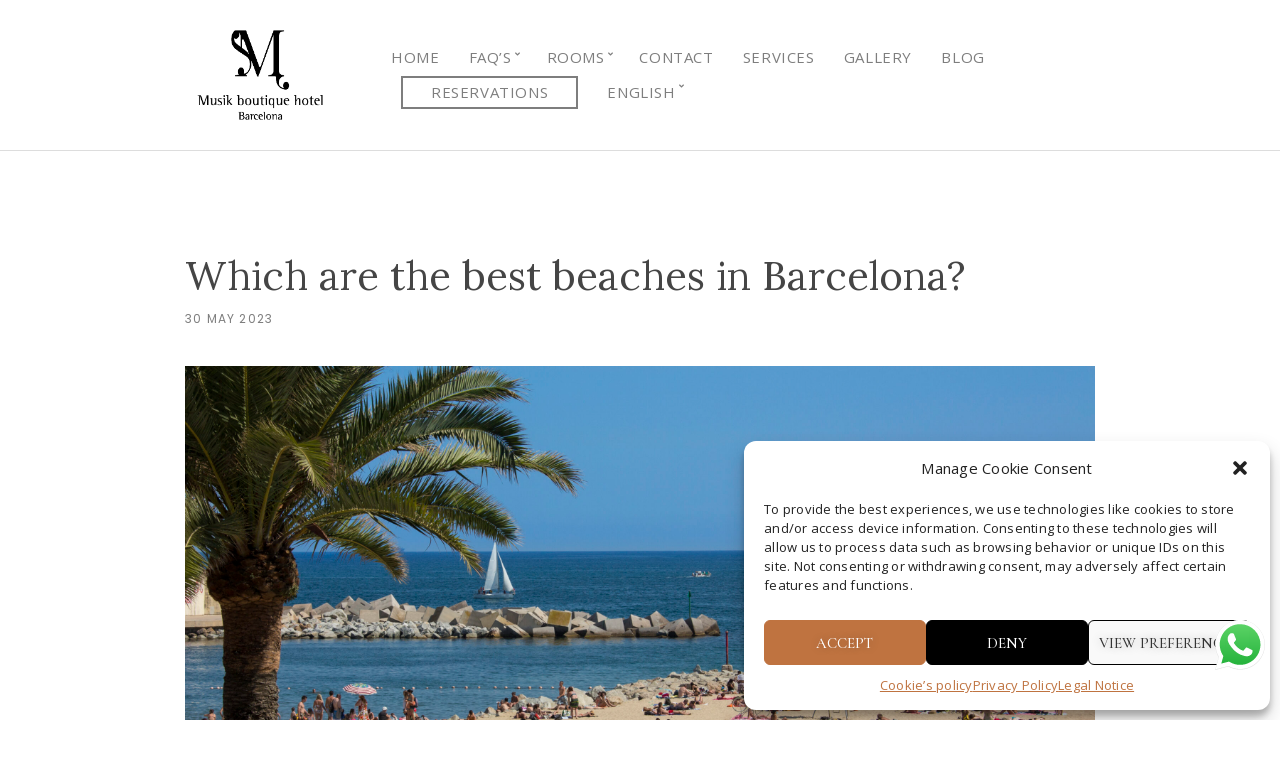

--- FILE ---
content_type: text/html; charset=UTF-8
request_url: https://www.musikboutiquehotel.com/which-are-the-best-beaches-in-barcelona/
body_size: 23439
content:
<!doctype html>
<html lang="en-US">
<head>
	<!-- Global site tag (gtag.js) - Google Ads: 721249774 -->
<script async src="https://www.googletagmanager.com/gtag/js?id=AW-721249774"></script>
<script>
  window.dataLayer = window.dataLayer || [];
  function gtag(){dataLayer.push(arguments);}
  gtag('js', new Date());

  gtag('config', 'AW-721249774');
</script>

	<meta charset="UTF-8">
	<meta name="viewport" content="width=device-width, initial-scale=1">
	<meta name='robots' content='index, follow, max-image-preview:large, max-snippet:-1, max-video-preview:-1' />
<link rel="alternate" hreflang="en" href="https://www.musikboutiquehotel.com/which-are-the-best-beaches-in-barcelona/" />
<link rel="alternate" hreflang="es" href="https://www.musikboutiquehotel.com/es/cuales-son-las-mejores-playas-de-barcelona/" />
<link rel="alternate" hreflang="de" href="https://www.musikboutiquehotel.com/de/which-are-the-best-beaches-in-barcelona/" />
<link rel="alternate" hreflang="x-default" href="https://www.musikboutiquehotel.com/which-are-the-best-beaches-in-barcelona/" />

	<!-- This site is optimized with the Yoast SEO plugin v16.5 - https://yoast.com/wordpress/plugins/seo/ -->
	<title>Which are the best beaches in Barcelona? - musikboutiquehotel.com</title>
	<link rel="canonical" href="https://www.musikboutiquehotel.com/which-are-the-best-beaches-in-barcelona/" />
	<meta property="og:locale" content="en_US" />
	<meta property="og:type" content="article" />
	<meta property="og:title" content="Which are the best beaches in Barcelona? - musikboutiquehotel.com" />
	<meta property="og:description" content="Want to know which are the best beaches in Barcelona? If you&#8217;re reading this post, you probably already know that the main attraction of Barcelona is its wonderful beaches. If [&hellip;]" />
	<meta property="og:url" content="https://www.musikboutiquehotel.com/which-are-the-best-beaches-in-barcelona/" />
	<meta property="og:site_name" content="musikboutiquehotel.com" />
	<meta property="article:published_time" content="2023-05-30T08:35:17+00:00" />
	<meta property="article:modified_time" content="2023-05-30T08:37:18+00:00" />
	<meta property="og:image" content="https://www.musikboutiquehotel.com/wp-content/uploads/2023/05/mejores-playas-de-barcelona-scaled.jpg" />
	<meta property="og:image:width" content="2560" />
	<meta property="og:image:height" content="1680" />
	<meta name="twitter:card" content="summary_large_image" />
	<meta name="twitter:label1" content="Written by" />
	<meta name="twitter:data1" content="useradmin" />
	<meta name="twitter:label2" content="Est. reading time" />
	<meta name="twitter:data2" content="5 minutes" />
	<script type="application/ld+json" class="yoast-schema-graph">{"@context":"https://schema.org","@graph":[{"@type":"WebSite","@id":"https://www.musikboutiquehotel.com/#website","url":"https://www.musikboutiquehotel.com/","name":"musikboutiquehotel.com","description":"Romantic Hotel in Barcelona","potentialAction":[{"@type":"SearchAction","target":"https://www.musikboutiquehotel.com/?s={search_term_string}","query-input":"required name=search_term_string"}],"inLanguage":"en-US"},{"@type":"ImageObject","@id":"https://www.musikboutiquehotel.com/which-are-the-best-beaches-in-barcelona/#primaryimage","inLanguage":"en-US","url":"https://www.musikboutiquehotel.com/wp-content/uploads/2023/05/mejores-playas-de-barcelona-scaled.jpg","contentUrl":"https://www.musikboutiquehotel.com/wp-content/uploads/2023/05/mejores-playas-de-barcelona-scaled.jpg","width":2560,"height":1680,"caption":"One of Barcelona's beaches (Platja de la Nova Icaria) near Port Olimpic in Barcelona in the Catalonia region of Spain."},{"@type":"WebPage","@id":"https://www.musikboutiquehotel.com/which-are-the-best-beaches-in-barcelona/#webpage","url":"https://www.musikboutiquehotel.com/which-are-the-best-beaches-in-barcelona/","name":"Which are the best beaches in Barcelona? - musikboutiquehotel.com","isPartOf":{"@id":"https://www.musikboutiquehotel.com/#website"},"primaryImageOfPage":{"@id":"https://www.musikboutiquehotel.com/which-are-the-best-beaches-in-barcelona/#primaryimage"},"datePublished":"2023-05-30T08:35:17+00:00","dateModified":"2023-05-30T08:37:18+00:00","author":{"@id":"https://www.musikboutiquehotel.com/#/schema/person/af23e7fa0cd699fd6cbd817e3e97e794"},"breadcrumb":{"@id":"https://www.musikboutiquehotel.com/which-are-the-best-beaches-in-barcelona/#breadcrumb"},"inLanguage":"en-US","potentialAction":[{"@type":"ReadAction","target":["https://www.musikboutiquehotel.com/which-are-the-best-beaches-in-barcelona/"]}]},{"@type":"BreadcrumbList","@id":"https://www.musikboutiquehotel.com/which-are-the-best-beaches-in-barcelona/#breadcrumb","itemListElement":[{"@type":"ListItem","position":1,"name":"Home","item":"https://www.musikboutiquehotel.com/"},{"@type":"ListItem","position":2,"name":"Blog","item":"https://www.musikboutiquehotel.com/barcelona-guide/"},{"@type":"ListItem","position":3,"name":"Which are the best beaches in Barcelona?"}]},{"@type":"Person","@id":"https://www.musikboutiquehotel.com/#/schema/person/af23e7fa0cd699fd6cbd817e3e97e794","name":"useradmin","image":{"@type":"ImageObject","@id":"https://www.musikboutiquehotel.com/#personlogo","inLanguage":"en-US","url":"https://secure.gravatar.com/avatar/4a134b0ee5039de554a4f5788bbcc95f8cb550e84f6610b6a45fd221548ceeef?s=96&d=mm&r=g","contentUrl":"https://secure.gravatar.com/avatar/4a134b0ee5039de554a4f5788bbcc95f8cb550e84f6610b6a45fd221548ceeef?s=96&d=mm&r=g","caption":"useradmin"},"sameAs":["https://www.musikboutiquehotel.com"],"url":"https://www.musikboutiquehotel.com/author/useradmin/"}]}</script>
	<!-- / Yoast SEO plugin. -->


<link rel='dns-prefetch' href='//fonts.googleapis.com' />
<link rel="alternate" type="application/rss+xml" title="musikboutiquehotel.com &raquo; Feed" href="https://www.musikboutiquehotel.com/feed/" />
<link rel="alternate" type="application/rss+xml" title="musikboutiquehotel.com &raquo; Comments Feed" href="https://www.musikboutiquehotel.com/comments/feed/" />
<link rel="alternate" type="application/rss+xml" title="musikboutiquehotel.com &raquo; Which are the best beaches in Barcelona? Comments Feed" href="https://www.musikboutiquehotel.com/which-are-the-best-beaches-in-barcelona/feed/" />
<link rel="alternate" title="oEmbed (JSON)" type="application/json+oembed" href="https://www.musikboutiquehotel.com/wp-json/oembed/1.0/embed?url=https%3A%2F%2Fwww.musikboutiquehotel.com%2Fwhich-are-the-best-beaches-in-barcelona%2F" />
<link rel="alternate" title="oEmbed (XML)" type="text/xml+oembed" href="https://www.musikboutiquehotel.com/wp-json/oembed/1.0/embed?url=https%3A%2F%2Fwww.musikboutiquehotel.com%2Fwhich-are-the-best-beaches-in-barcelona%2F&#038;format=xml" />
<style id='wp-img-auto-sizes-contain-inline-css' type='text/css'>
img:is([sizes=auto i],[sizes^="auto," i]){contain-intrinsic-size:3000px 1500px}
/*# sourceURL=wp-img-auto-sizes-contain-inline-css */
</style>

<link rel='stylesheet' id='ht_ctc_main_css-css' href='https://www.musikboutiquehotel.com/wp-content/plugins/click-to-chat-for-whatsapp/new/inc/assets/css/main.css?ver=4.34' type='text/css' media='all' />
<link rel='stylesheet' id='sbi_styles-css' href='https://www.musikboutiquehotel.com/wp-content/plugins/instagram-feed/css/sbi-styles.min.css?ver=6.10.0' type='text/css' media='all' />
<style id='wp-emoji-styles-inline-css' type='text/css'>

	img.wp-smiley, img.emoji {
		display: inline !important;
		border: none !important;
		box-shadow: none !important;
		height: 1em !important;
		width: 1em !important;
		margin: 0 0.07em !important;
		vertical-align: -0.1em !important;
		background: none !important;
		padding: 0 !important;
	}
/*# sourceURL=wp-emoji-styles-inline-css */
</style>
<link rel='stylesheet' id='wp-block-library-css' href='https://www.musikboutiquehotel.com/wp-includes/css/dist/block-library/style.min.css?ver=6.9' type='text/css' media='all' />
<style id='wp-block-paragraph-inline-css' type='text/css'>
.is-small-text{font-size:.875em}.is-regular-text{font-size:1em}.is-large-text{font-size:2.25em}.is-larger-text{font-size:3em}.has-drop-cap:not(:focus):first-letter{float:left;font-size:8.4em;font-style:normal;font-weight:100;line-height:.68;margin:.05em .1em 0 0;text-transform:uppercase}body.rtl .has-drop-cap:not(:focus):first-letter{float:none;margin-left:.1em}p.has-drop-cap.has-background{overflow:hidden}:root :where(p.has-background){padding:1.25em 2.375em}:where(p.has-text-color:not(.has-link-color)) a{color:inherit}p.has-text-align-left[style*="writing-mode:vertical-lr"],p.has-text-align-right[style*="writing-mode:vertical-rl"]{rotate:180deg}
/*# sourceURL=https://www.musikboutiquehotel.com/wp-includes/blocks/paragraph/style.min.css */
</style>
<style id='global-styles-inline-css' type='text/css'>
:root{--wp--preset--aspect-ratio--square: 1;--wp--preset--aspect-ratio--4-3: 4/3;--wp--preset--aspect-ratio--3-4: 3/4;--wp--preset--aspect-ratio--3-2: 3/2;--wp--preset--aspect-ratio--2-3: 2/3;--wp--preset--aspect-ratio--16-9: 16/9;--wp--preset--aspect-ratio--9-16: 9/16;--wp--preset--color--black: #000000;--wp--preset--color--cyan-bluish-gray: #abb8c3;--wp--preset--color--white: #ffffff;--wp--preset--color--pale-pink: #f78da7;--wp--preset--color--vivid-red: #cf2e2e;--wp--preset--color--luminous-vivid-orange: #ff6900;--wp--preset--color--luminous-vivid-amber: #fcb900;--wp--preset--color--light-green-cyan: #7bdcb5;--wp--preset--color--vivid-green-cyan: #00d084;--wp--preset--color--pale-cyan-blue: #8ed1fc;--wp--preset--color--vivid-cyan-blue: #0693e3;--wp--preset--color--vivid-purple: #9b51e0;--wp--preset--gradient--vivid-cyan-blue-to-vivid-purple: linear-gradient(135deg,rgb(6,147,227) 0%,rgb(155,81,224) 100%);--wp--preset--gradient--light-green-cyan-to-vivid-green-cyan: linear-gradient(135deg,rgb(122,220,180) 0%,rgb(0,208,130) 100%);--wp--preset--gradient--luminous-vivid-amber-to-luminous-vivid-orange: linear-gradient(135deg,rgb(252,185,0) 0%,rgb(255,105,0) 100%);--wp--preset--gradient--luminous-vivid-orange-to-vivid-red: linear-gradient(135deg,rgb(255,105,0) 0%,rgb(207,46,46) 100%);--wp--preset--gradient--very-light-gray-to-cyan-bluish-gray: linear-gradient(135deg,rgb(238,238,238) 0%,rgb(169,184,195) 100%);--wp--preset--gradient--cool-to-warm-spectrum: linear-gradient(135deg,rgb(74,234,220) 0%,rgb(151,120,209) 20%,rgb(207,42,186) 40%,rgb(238,44,130) 60%,rgb(251,105,98) 80%,rgb(254,248,76) 100%);--wp--preset--gradient--blush-light-purple: linear-gradient(135deg,rgb(255,206,236) 0%,rgb(152,150,240) 100%);--wp--preset--gradient--blush-bordeaux: linear-gradient(135deg,rgb(254,205,165) 0%,rgb(254,45,45) 50%,rgb(107,0,62) 100%);--wp--preset--gradient--luminous-dusk: linear-gradient(135deg,rgb(255,203,112) 0%,rgb(199,81,192) 50%,rgb(65,88,208) 100%);--wp--preset--gradient--pale-ocean: linear-gradient(135deg,rgb(255,245,203) 0%,rgb(182,227,212) 50%,rgb(51,167,181) 100%);--wp--preset--gradient--electric-grass: linear-gradient(135deg,rgb(202,248,128) 0%,rgb(113,206,126) 100%);--wp--preset--gradient--midnight: linear-gradient(135deg,rgb(2,3,129) 0%,rgb(40,116,252) 100%);--wp--preset--font-size--small: 13px;--wp--preset--font-size--medium: 20px;--wp--preset--font-size--large: 36px;--wp--preset--font-size--x-large: 42px;--wp--preset--spacing--20: 0.44rem;--wp--preset--spacing--30: 0.67rem;--wp--preset--spacing--40: 1rem;--wp--preset--spacing--50: 1.5rem;--wp--preset--spacing--60: 2.25rem;--wp--preset--spacing--70: 3.38rem;--wp--preset--spacing--80: 5.06rem;--wp--preset--shadow--natural: 6px 6px 9px rgba(0, 0, 0, 0.2);--wp--preset--shadow--deep: 12px 12px 50px rgba(0, 0, 0, 0.4);--wp--preset--shadow--sharp: 6px 6px 0px rgba(0, 0, 0, 0.2);--wp--preset--shadow--outlined: 6px 6px 0px -3px rgb(255, 255, 255), 6px 6px rgb(0, 0, 0);--wp--preset--shadow--crisp: 6px 6px 0px rgb(0, 0, 0);}:where(.is-layout-flex){gap: 0.5em;}:where(.is-layout-grid){gap: 0.5em;}body .is-layout-flex{display: flex;}.is-layout-flex{flex-wrap: wrap;align-items: center;}.is-layout-flex > :is(*, div){margin: 0;}body .is-layout-grid{display: grid;}.is-layout-grid > :is(*, div){margin: 0;}:where(.wp-block-columns.is-layout-flex){gap: 2em;}:where(.wp-block-columns.is-layout-grid){gap: 2em;}:where(.wp-block-post-template.is-layout-flex){gap: 1.25em;}:where(.wp-block-post-template.is-layout-grid){gap: 1.25em;}.has-black-color{color: var(--wp--preset--color--black) !important;}.has-cyan-bluish-gray-color{color: var(--wp--preset--color--cyan-bluish-gray) !important;}.has-white-color{color: var(--wp--preset--color--white) !important;}.has-pale-pink-color{color: var(--wp--preset--color--pale-pink) !important;}.has-vivid-red-color{color: var(--wp--preset--color--vivid-red) !important;}.has-luminous-vivid-orange-color{color: var(--wp--preset--color--luminous-vivid-orange) !important;}.has-luminous-vivid-amber-color{color: var(--wp--preset--color--luminous-vivid-amber) !important;}.has-light-green-cyan-color{color: var(--wp--preset--color--light-green-cyan) !important;}.has-vivid-green-cyan-color{color: var(--wp--preset--color--vivid-green-cyan) !important;}.has-pale-cyan-blue-color{color: var(--wp--preset--color--pale-cyan-blue) !important;}.has-vivid-cyan-blue-color{color: var(--wp--preset--color--vivid-cyan-blue) !important;}.has-vivid-purple-color{color: var(--wp--preset--color--vivid-purple) !important;}.has-black-background-color{background-color: var(--wp--preset--color--black) !important;}.has-cyan-bluish-gray-background-color{background-color: var(--wp--preset--color--cyan-bluish-gray) !important;}.has-white-background-color{background-color: var(--wp--preset--color--white) !important;}.has-pale-pink-background-color{background-color: var(--wp--preset--color--pale-pink) !important;}.has-vivid-red-background-color{background-color: var(--wp--preset--color--vivid-red) !important;}.has-luminous-vivid-orange-background-color{background-color: var(--wp--preset--color--luminous-vivid-orange) !important;}.has-luminous-vivid-amber-background-color{background-color: var(--wp--preset--color--luminous-vivid-amber) !important;}.has-light-green-cyan-background-color{background-color: var(--wp--preset--color--light-green-cyan) !important;}.has-vivid-green-cyan-background-color{background-color: var(--wp--preset--color--vivid-green-cyan) !important;}.has-pale-cyan-blue-background-color{background-color: var(--wp--preset--color--pale-cyan-blue) !important;}.has-vivid-cyan-blue-background-color{background-color: var(--wp--preset--color--vivid-cyan-blue) !important;}.has-vivid-purple-background-color{background-color: var(--wp--preset--color--vivid-purple) !important;}.has-black-border-color{border-color: var(--wp--preset--color--black) !important;}.has-cyan-bluish-gray-border-color{border-color: var(--wp--preset--color--cyan-bluish-gray) !important;}.has-white-border-color{border-color: var(--wp--preset--color--white) !important;}.has-pale-pink-border-color{border-color: var(--wp--preset--color--pale-pink) !important;}.has-vivid-red-border-color{border-color: var(--wp--preset--color--vivid-red) !important;}.has-luminous-vivid-orange-border-color{border-color: var(--wp--preset--color--luminous-vivid-orange) !important;}.has-luminous-vivid-amber-border-color{border-color: var(--wp--preset--color--luminous-vivid-amber) !important;}.has-light-green-cyan-border-color{border-color: var(--wp--preset--color--light-green-cyan) !important;}.has-vivid-green-cyan-border-color{border-color: var(--wp--preset--color--vivid-green-cyan) !important;}.has-pale-cyan-blue-border-color{border-color: var(--wp--preset--color--pale-cyan-blue) !important;}.has-vivid-cyan-blue-border-color{border-color: var(--wp--preset--color--vivid-cyan-blue) !important;}.has-vivid-purple-border-color{border-color: var(--wp--preset--color--vivid-purple) !important;}.has-vivid-cyan-blue-to-vivid-purple-gradient-background{background: var(--wp--preset--gradient--vivid-cyan-blue-to-vivid-purple) !important;}.has-light-green-cyan-to-vivid-green-cyan-gradient-background{background: var(--wp--preset--gradient--light-green-cyan-to-vivid-green-cyan) !important;}.has-luminous-vivid-amber-to-luminous-vivid-orange-gradient-background{background: var(--wp--preset--gradient--luminous-vivid-amber-to-luminous-vivid-orange) !important;}.has-luminous-vivid-orange-to-vivid-red-gradient-background{background: var(--wp--preset--gradient--luminous-vivid-orange-to-vivid-red) !important;}.has-very-light-gray-to-cyan-bluish-gray-gradient-background{background: var(--wp--preset--gradient--very-light-gray-to-cyan-bluish-gray) !important;}.has-cool-to-warm-spectrum-gradient-background{background: var(--wp--preset--gradient--cool-to-warm-spectrum) !important;}.has-blush-light-purple-gradient-background{background: var(--wp--preset--gradient--blush-light-purple) !important;}.has-blush-bordeaux-gradient-background{background: var(--wp--preset--gradient--blush-bordeaux) !important;}.has-luminous-dusk-gradient-background{background: var(--wp--preset--gradient--luminous-dusk) !important;}.has-pale-ocean-gradient-background{background: var(--wp--preset--gradient--pale-ocean) !important;}.has-electric-grass-gradient-background{background: var(--wp--preset--gradient--electric-grass) !important;}.has-midnight-gradient-background{background: var(--wp--preset--gradient--midnight) !important;}.has-small-font-size{font-size: var(--wp--preset--font-size--small) !important;}.has-medium-font-size{font-size: var(--wp--preset--font-size--medium) !important;}.has-large-font-size{font-size: var(--wp--preset--font-size--large) !important;}.has-x-large-font-size{font-size: var(--wp--preset--font-size--x-large) !important;}
/*# sourceURL=global-styles-inline-css */
</style>

<style id='classic-theme-styles-inline-css' type='text/css'>
/*! This file is auto-generated */
.wp-block-button__link{color:#fff;background-color:#32373c;border-radius:9999px;box-shadow:none;text-decoration:none;padding:calc(.667em + 2px) calc(1.333em + 2px);font-size:1.125em}.wp-block-file__button{background:#32373c;color:#fff;text-decoration:none}
/*# sourceURL=/wp-includes/css/classic-themes.min.css */
</style>
<link rel='stylesheet' id='wpml-blocks-css' href='https://www.musikboutiquehotel.com/wp-content/plugins/sitepress-multilingual-cms/dist/css/blocks/styles.css?ver=4.6.3' type='text/css' media='all' />
<link rel='stylesheet' id='contact-form-7-css' href='https://www.musikboutiquehotel.com/wp-content/plugins/contact-form-7/includes/css/styles.css?ver=5.4.1' type='text/css' media='all' />
<link rel='stylesheet' id='wpml-legacy-horizontal-list-0-css' href='//www.musikboutiquehotel.com/wp-content/plugins/sitepress-multilingual-cms/templates/language-switchers/legacy-list-horizontal/style.min.css?ver=1' type='text/css' media='all' />
<link rel='stylesheet' id='wpml-menu-item-0-css' href='//www.musikboutiquehotel.com/wp-content/plugins/sitepress-multilingual-cms/templates/language-switchers/menu-item/style.min.css?ver=1' type='text/css' media='all' />
<link rel='stylesheet' id='cmplz-general-css' href='https://www.musikboutiquehotel.com/wp-content/plugins/complianz-gdpr/assets/css/cookieblocker.min.css?ver=6.5.5' type='text/css' media='all' />
<link rel='stylesheet' id='slick-css' href='https://www.musikboutiquehotel.com/wp-content/plugins/maxslider/assets/vendor/slick/slick.css?ver=1.6.0' type='text/css' media='all' />
<link rel='stylesheet' id='maxslider-css' href='https://www.musikboutiquehotel.com/wp-content/plugins/maxslider/assets/css/maxslider.css?ver=1.2.0' type='text/css' media='all' />
<link rel='stylesheet' id='jquery-magnific-popup-css' href='https://www.musikboutiquehotel.com/wp-content/themes/moliere/inc/assets/vendor/magnific/magnific.min.css?ver=1.6.2.1664806811' type='text/css' media='all' />
<link rel='stylesheet' id='mmenu-css' href='https://www.musikboutiquehotel.com/wp-content/themes/moliere/inc/assets/vendor/mmenu/mmenu.min.css?ver=1.6.2.1664806811' type='text/css' media='all' />
<link rel='stylesheet' id='font-awesome-5-css' href='https://www.musikboutiquehotel.com/wp-content/themes/moliere/inc/assets/vendor/fontawesome/css/all.min.css?ver=1.6.2.1664806811' type='text/css' media='all' />
<link rel='stylesheet' id='moliere-style-parent-css' href='https://www.musikboutiquehotel.com/wp-content/themes/moliere/style.min.css?ver=1.6.2.1664806811' type='text/css' media='all' />
<link rel='stylesheet' id='moliere-user-google-fonts-css' href='https://fonts.googleapis.com/css?family=Open+Sans%3A400%2C600%2C300%2C400i%2C700%7CLora%3A400%2C400i%2C700%7CPoppins%3A400%2C400i%2C700&#038;ver=1.6.2.1664806811' type='text/css' media='all' />
<link rel='stylesheet' id='moliere-style-css' href='https://www.musikboutiquehotel.com/wp-content/themes/moliere-child/style.css?ver=1.6.2.1664806811' type='text/css' media='all' />
<style id='moliere-style-inline-css' type='text/css'>
@media (min-width: 1350px) { .container, .theme-grid > .wp-block-gutenbee-container-inner { width: 1290px; max-width: 100%; } .theme-grid > .wp-block-gutenbee-container-inner { padding-left: 15px; padding-right: 15px; } } a { color: #0d0d0d; } .entry-title a:hover, .entry-meta a:hover, .entry-content-intro:first-letter, .ci-item-entry-title a:hover, .social-icon:hover, .entry-tags a:hover, .tag-cloud-link:hover, .wc-block-grid__products .wc-block-grid__product-title, .wc-block-review-list .wc-block-review-list-item__info .wc-block-review-list-item__meta .wc-block-review-list-item__author,.wc-block-review-list .wc-block-review-list-item__info .wc-block-review-list-item__meta .wc-block-review-list-item__product { color: #0d0d0d; } .widget_meta li .ci-count, .widget_pages li .ci-count, .widget_categories li .ci-count, .widget_archive li .ci-count, .widget_nav_menu li .ci-count, .widget_ci-page-children-menu li .ci-count, .widget_product_categories li .ci-count, .widget_meta li .count, .widget_pages li .count, .widget_categories li .count, .widget_archive li .count, .widget_nav_menu li .count, .widget_ci-page-children-menu li .count, .widget_product_categories li .count, .wc-block-grid__products .wc-block-grid__product-onsale { background-color: #0d0d0d; } .entry-content td, .no-comments, .footer, .footer-info, .head-intro, .entry-section, .navigation a, .navigation .page-numbers, .page-links .page-nuber, .ci-schedule-widget-table tr, .widget_meta li a, .widget_pages li a, .widget_categories li a, .widget_archive li a, .widget_nav_menu li a, .widget_ci-page-children-menu li a, .widget_product_categories li a, .widget_recent_comments li, .widget_rss li, .widget_recent_entries li, .ci-item-menu-title::after, .ci-widget-item { border-color: #dddddd; } input[type="text"], input[type="search"], input[type="password"], input[type="date"], input[type="number"], input[type="email"], input[type="url"], input[type="tel"], input[type="time"], select, textarea { border-color: #7e7e7e; } .btn:hover, .button:hover, .ci-item-btn:hover, .comment-reply-link:hover, input[type="submit"]:hover, input[type="reset"]:hover, button[type="submit"]:hover, #infinite-handle span button:hover, .qty-btn:hover, .wc-block-grid__products .add_to_cart_button:hover, .wc-block-grid__products .added_to_cart:hover, .wc-block-product-categories .wc-block-product-categories__button:not(:disabled):not([aria-disabled="true"]):hover { background-color: #0d0d0d; } body, .site-logo { font-family: "Open Sans"; font-weight: 400; font-size: 15px; line-height: 1.6; text-transform: none; letter-spacing: 0.25px; } h1, h2, h3, h4, h5, h6, label, .label, select:invalid, .comment-author .fn, .woocommerce-EditAccountForm legend, .footer-info, .site-tagline, .head-intro, .section-title, .entry-content blockquote, .entry-content-intro:first-letter, .entry-author-title, .ci-item-overlay .ci-item-title, .ci-item-entry-title, .navigation, .woocommerce-pagination, .page-links, .navigation-main a, .entry-tags a, .tag-cloud-link, .btn, .button, .ci-item-btn, .comment-reply-link, input[type="submit"], input[type="reset"], button[type="submit"], .button, .wc-block-grid__product-title { font-family: "Open Sans"; font-weight: 600; } h1 { font-family: "Open Sans"; font-weight: 400; font-size: 32px; line-height: 1.25; text-transform: none; letter-spacing: 0px; } h2 { font-family: "Open Sans"; font-weight: 400; font-size: 28px; line-height: 1.25; text-transform: none; letter-spacing: 0px; } h3 { font-family: "Open Sans"; font-weight: 400; font-size: 24px; line-height: 1.25; text-transform: none; letter-spacing: 0px; } h4 { font-family: "Open Sans"; font-weight: 400; font-size: 20px; line-height: 1.25; text-transform: none; letter-spacing: 0px; } h5 { font-family: "Open Sans"; font-weight: 400; font-size: 16px; line-height: 1.25; text-transform: none; letter-spacing: 0px; } h6 { font-family: "Open Sans"; font-weight: 400; font-size: 12px; line-height: 1.25; text-transform: none; letter-spacing: 0px; } input, textarea, select { font-family: "Open Sans"; font-weight: 400; font-size: 14px; line-height: 1.25; text-transform: none; letter-spacing: 0px; } form label, form .label { font-family: "Open Sans"; font-weight: 400; font-size: 14px; line-height: 1.25; text-transform: none; letter-spacing: 0px; } .btn, .button, .ci-item-btn, button[type="submit"], input[type="submit"], input[type="reset"], .comment-reply-link { font-family: "Open Sans"; font-weight: 400; font-size: 16px; line-height: 0.5; text-transform: uppercase; letter-spacing: 1.4px; } .head-intro { padding-top: 10px; padding-bottom: 10px; } .head-intro { background-color: #cf7447; } .head-intro { border-bottom: 1px solid rgba(255, 255, 255, 0); } .head-intro { color: #ffffff; } .head-intro a { color: #7e7e7e; } .head-intro a:hover { color: #7e7e7e; } .head-intro { font-family: "Open Sans"; font-weight: 400; font-size: 14px; line-height: 1.25; text-transform: uppercase; letter-spacing: 0.3px; } .head-mast { padding-top: 0; padding-bottom: 0; } @media (max-width: 960px) { #mobilemenu { display: block; } .mobile-nav-trigger { display: inline-block; } .nav { display: none; } } .head-mast { border-bottom: 1px solid #dddddd; } .head-mast { color: #7e7e7e; } .head-outro, .navigation-main > li > a, .mobile-nav-trigger { color: #7e7e7e; } .navigation-main > li:hover > a, .navigation-main > li > a:focus, .mobile-nav-trigger:hover { color: #0d0d0d; } .navigation-main > .current-menu-item > a, .navigation-main > .current-menu-parent > a, .navigation-main > .current-menu-ancestor > a { color: #0d0d0d; } .navigation-main li li a { color: #7e7e7e; } .navigation-main li li:hover > a, .navigation-main li li > a:focus { color: #0d0d0d; } .navigation-main li .current-menu-item > a, .navigation-main li .current-menu-parent > a, .navigation-main li .current-menu-ancestor > a { color: #0d0d0d; } .head-stuck .head-mast { background-color: rgba(255, 255, 255, 0.95); } .head-stuck .head-mast { border-bottom: 1px solid #dddddd; } .head-stuck .site-logo a { color: #454545; } .head-stuck .navigation-main > li > a, .head-stuck .mobile-nav-trigger { color: #7e7e7e; } .head-stuck .navigation-main > li:hover > a, .head-stuck .navigation-main > li > a:focus, .head-stuck .mobile-nav-trigger:hover { color: #0d0d0d; } .head-stuck .navigation-main > .current-menu-item > a, .head-stuck .navigation-main > .current-menu-parent > a, .head-stuck .navigation-main > .current-menu-ancestor > a { color: #0d0d0d; } .site-logo { font-family: "Open Sans"; font-weight: 400; font-size: 12px; line-height: 1.2; text-transform: uppercase; letter-spacing: 5px; } .site-tagline { font-family: "Open Sans"; font-weight: 400; font-size: 14px; line-height: 1.2; text-transform: uppercase; letter-spacing: 5px; } .navigation-main a, .head-outro { font-family: "Open Sans"; font-weight: 400; font-size: 15px; line-height: 1; text-transform: uppercase; letter-spacing: 0.6px; } .navigation-main li li a { font-family: "Open Sans"; font-weight: 400; font-size: 13px; line-height: 1; text-transform: uppercase; letter-spacing: 0.6px; } .page-hero-background-layer { background-color: #7f3026; } .page-hero::before { background-color: rgba(255, 255, 255, 0.65); } .page-hero { color: #454545; } .page-hero .btn { color: #454545; border-color: #454545; } .page-hero .btn:hover { background-color: transparent; } .page-hero-subtitle { color: #454545; } .page-hero-title { font-size: 38px; } .entry-item .entry-title { font-family: Lora; font-weight: 400; font-size: 32px; line-height: 1.25; text-transform: none; letter-spacing: 0px; } .entry-item .entry-meta { font-family: Poppins; font-weight: 400; font-size: 12px; line-height: 1.25; text-transform: uppercase; letter-spacing: 1.2px; } .entry-item .entry-content { font-family: Poppins; font-weight: 400; font-size: 16px; line-height: 1.56; text-transform: none; letter-spacing: 0px; } .entry-more-btn { font-family: Lora; font-weight: 400; font-size: 13px; line-height: 1.25; text-transform: uppercase; letter-spacing: 0px; } .single article .entry-title { font-family: Lora; font-weight: 400; font-size: 32px; line-height: 1.25; text-transform: none; letter-spacing: 0px; } .single article .entry-meta { font-family: Poppins; font-weight: 400; font-size: 12px; line-height: 1.25; text-transform: uppercase; letter-spacing: 1.2px; } .single article .entry-tags { font-family: Lora; font-weight: 400; font-size: 11px; line-height: 1.25; text-transform: uppercase; letter-spacing: 1.1px; } .sidebar { padding-left: 30px; } .sidebar .widget_meta li a, .sidebar .widget_pages li a, .sidebar .widget_categories li a, .sidebar .widget_archive li a, .sidebar .widget_nav_menu li a, .sidebar .widget_recent_comments li, .sidebar .widget_recent_entries li, .sidebar .widget_rss li, .sidebar .widget_recent_entries li, .sidebar input[type="text"], .sidebar input[type="email"], .sidebar input[type="number"], .sidebar input[type="password"], .sidebar input[type="search"], .sidebar input[type="date"], .sidebar select, .sidebar .ci-box-callout { border-color: #dddddd; } .sidebar .widget-title { color: #7e7e7e; } .sidebar .widget-title::after { border-color: #7e7e7e; } .sidebar .widget a { color: #0d0d0d; } .sidebar .widget a:hover { color: #0d0d0d; } .sidebar .widget-title { font-family: Lora; font-weight: 400; font-size: 14px; line-height: 1.2; text-transform: uppercase; letter-spacing: 1.4px; } .sidebar { font-family: Poppins; font-weight: 400; font-size: 14px; line-height: 1.5; text-transform: none; letter-spacing: 0px; } .footer-widgets { padding-top: 90px; padding-right: 0; padding-bottom: 40px; padding-left: 0; } .footer { background-color: #bf7340; background-image: url(https://www.musikboutiquehotel.com/wp-content/uploads/2022/02/marro.png); background-repeat: no-repeat; background-position: center bottom; background-attachment: fixed; background-size: auto; } .footer-widgets .widget { background-color: #bf7340; padding: 15px; } .footer .widget_meta li a, .footer .widget_pages li a, .footer .widget_categories li a, .footer .widget_archive li a, .footer .widget_nav_menu li a, .footer .widget_recent_comments li, .footer .widget_rss li, .footer .widget_recent_entries li, .footer input[type="text"], .footer input[type="email"], .footer input[type="number"], .footer input[type="password"], .footer input[type="search"], .footer input[type="date"], .footer select, .footer .ci-box-callout { border-color: #bf7340; } .footer .widget-title { color: #0c0c0c; } .footer .widget .widget-title::after { border-color: #0c0c0c; } .footer-widgets .widget-title { background-color: #bf7340; padding: 10px 5px; } .footer .widget { color: #0d0d0d; } .footer .widget a { color: #0a0a0a; } .footer .widget a:hover { color: #bf7340; } .footer-widgets { font-family: "Open Sans"; font-weight: 400; font-size: 14px; line-height: 1; text-transform: none; letter-spacing: 0px; } .footer-widgets .widget-title { font-family: "Open Sans"; font-weight: 400; font-size: 14px; line-height: 1; text-transform: uppercase; letter-spacing: 1.2px; } .footer-info { color: #7e7e7e; } .footer-info a { color: #0d0d0d; } .footer-info a:hover { color: #0d0d0d; } .footer-info { border-top: 1px solid #dddddd; } .footer-info { font-family: "Open Sans"; font-weight: 400; font-size: 12px; line-height: 1; text-transform: uppercase; letter-spacing: 1px; } .list-social-icons a { font-size: 20px; } .list-social-icons a { width: 20px; height: 20px; } .list-social-icons a { background-color: rgba(255, 255, 255, 0); } .list-social-icons a { color: #ffffff; } .list-social-icons a { border: 1px solid rgba(255, 255, 255, 0); } .header img.custom-logo { width: 250px; max-width: 100%; } .btn-to-top, .btn-to-top:hover { background: #454545; } .btn-to-top, .btn-to-top:hover { color: #ffffff; } @media (max-width: 991px) { .head-intro { padding-top: 10px; padding-bottom: 10px; } .head-mast { padding-top: 0; padding-bottom: 0; } .sidebar { padding-left: 0; } .footer-widgets { padding-top: 70px; padding-right: 0; padding-bottom: 20px; padding-left: 0; } } @media (min-width: 992px) { .page-hero { height: 200px; } .page-hero { padding-top: 100px; padding-right: 0; padding-bottom: 100px; padding-left: 0; } } @media (min-width: 576px) and (max-width: 991px) { .page-hero { height: 200px; } .page-hero { padding-top: 70px; padding-right: 0; padding-bottom: 70px; padding-left: 0; } } @media (max-width: 575px) { .head-intro { padding-top: 11px; padding-bottom: 11px; } .head-mast { padding-top: 0; padding-bottom: 0; } .footer-widgets { padding-top: 50px; padding-right: 0; padding-bottom: 10px; padding-left: 0; }.page-hero { height: 200px; } .page-hero { padding-top: 0; padding-right: 0; padding-bottom: 0; padding-left: 0; } } 
/*# sourceURL=moliere-style-inline-css */
</style>
<link rel='stylesheet' id='elementor-icons-css' href='https://www.musikboutiquehotel.com/wp-content/plugins/elementor/assets/lib/eicons/css/elementor-icons.min.css?ver=5.11.0' type='text/css' media='all' />
<link rel='stylesheet' id='elementor-animations-css' href='https://www.musikboutiquehotel.com/wp-content/plugins/elementor/assets/lib/animations/animations.min.css?ver=3.2.4' type='text/css' media='all' />
<link rel='stylesheet' id='elementor-frontend-css' href='https://www.musikboutiquehotel.com/wp-content/plugins/elementor/assets/css/frontend.min.css?ver=3.2.4' type='text/css' media='all' />
<style id='elementor-frontend-inline-css' type='text/css'>
@font-face{font-family:eicons;src:url(https://www.musikboutiquehotel.com/wp-content/plugins/elementor/assets/lib/eicons/fonts/eicons.eot?5.10.0);src:url(https://www.musikboutiquehotel.com/wp-content/plugins/elementor/assets/lib/eicons/fonts/eicons.eot?5.10.0#iefix) format("embedded-opentype"),url(https://www.musikboutiquehotel.com/wp-content/plugins/elementor/assets/lib/eicons/fonts/eicons.woff2?5.10.0) format("woff2"),url(https://www.musikboutiquehotel.com/wp-content/plugins/elementor/assets/lib/eicons/fonts/eicons.woff?5.10.0) format("woff"),url(https://www.musikboutiquehotel.com/wp-content/plugins/elementor/assets/lib/eicons/fonts/eicons.ttf?5.10.0) format("truetype"),url(https://www.musikboutiquehotel.com/wp-content/plugins/elementor/assets/lib/eicons/fonts/eicons.svg?5.10.0#eicon) format("svg");font-weight:400;font-style:normal}
/*# sourceURL=elementor-frontend-inline-css */
</style>
<link rel='stylesheet' id='elementor-post-146-css' href='https://www.musikboutiquehotel.com/wp-content/uploads/elementor/css/post-146.css?ver=1766142078' type='text/css' media='all' />
<link rel='stylesheet' id='elementor-pro-css' href='https://www.musikboutiquehotel.com/wp-content/plugins/elementor-pro/assets/css/frontend.min.css?ver=3.3.0' type='text/css' media='all' />
<link rel='stylesheet' id='uael-frontend-css' href='https://www.musikboutiquehotel.com/wp-content/plugins/ultimate-elementor/assets/min-css/uael-frontend.min.css?ver=1.32.1' type='text/css' media='all' />
<link rel='stylesheet' id='wpforms-full-css' href='https://www.musikboutiquehotel.com/wp-content/plugins/wpforms-lite/assets/css/wpforms-full.min.css?ver=1.6.7' type='text/css' media='all' />
<link rel='stylesheet' id='elementor-global-css' href='https://www.musikboutiquehotel.com/wp-content/uploads/elementor/css/global.css?ver=1766142078' type='text/css' media='all' />
<link rel='stylesheet' id='elementor-post-2277-css' href='https://www.musikboutiquehotel.com/wp-content/uploads/elementor/css/post-2277.css?ver=1766157539' type='text/css' media='all' />
<link rel='stylesheet' id='google-fonts-1-css' href='https://fonts.googleapis.com/css?family=Cormorant+Garamond%3A100%2C100italic%2C200%2C200italic%2C300%2C300italic%2C400%2C400italic%2C500%2C500italic%2C600%2C600italic%2C700%2C700italic%2C800%2C800italic%2C900%2C900italic&#038;display=auto&#038;ver=6.9' type='text/css' media='all' />
<script type="text/javascript" src="https://www.musikboutiquehotel.com/wp-includes/js/jquery/jquery.min.js?ver=3.7.1" id="jquery-core-js"></script>
<script type="text/javascript" src="https://www.musikboutiquehotel.com/wp-includes/js/jquery/jquery-migrate.min.js?ver=3.4.1" id="jquery-migrate-js"></script>
<link rel="https://api.w.org/" href="https://www.musikboutiquehotel.com/wp-json/" /><link rel="alternate" title="JSON" type="application/json" href="https://www.musikboutiquehotel.com/wp-json/wp/v2/posts/2277" /><link rel="EditURI" type="application/rsd+xml" title="RSD" href="https://www.musikboutiquehotel.com/xmlrpc.php?rsd" />
<meta name="generator" content="WordPress 6.9" />
<link rel='shortlink' href='https://www.musikboutiquehotel.com/?p=2277' />
<meta name="generator" content="WPML ver:4.6.3 stt:1,3,2;" />
<meta name="cdp-version" content="1.3.9" /><style>.cmplz-hidden{display:none!important;}</style><link rel="pingback" href="https://www.musikboutiquehotel.com/xmlrpc.php"><style type="text/css">.recentcomments a{display:inline !important;padding:0 !important;margin:0 !important;}</style><link rel="preconnect" href="https://fonts.gstatic.com/" crossorigin><link rel="icon" href="https://www.musikboutiquehotel.com/wp-content/uploads/2021/07/cropped-cropped-musik_boutique_hotel-1-1-32x32.png" sizes="32x32" />
<link rel="icon" href="https://www.musikboutiquehotel.com/wp-content/uploads/2021/07/cropped-cropped-musik_boutique_hotel-1-1-192x192.png" sizes="192x192" />
<link rel="apple-touch-icon" href="https://www.musikboutiquehotel.com/wp-content/uploads/2021/07/cropped-cropped-musik_boutique_hotel-1-1-180x180.png" />
<meta name="msapplication-TileImage" content="https://www.musikboutiquehotel.com/wp-content/uploads/2021/07/cropped-cropped-musik_boutique_hotel-1-1-270x270.png" />
		<style type="text/css" id="wp-custom-css">
			/* Motor */
.button[type="submit"], input[type="submit"] {background: black; color: white; font-weight: 600; font-size:20px;; border: none }
.button[type="submit"]:hover, input[type="submit"]:hover  {background: white !important; color: black !important}
	.form_booknowbutton{
	margin:auto; text-align:center;}
.blocks__booking-form__field {background: #ffffffde;}
.blocks__booking-form__field input::placeholder, .roompicker__field {color: black; font-style: normal; font-weight:600;  opacity: 1;}
.widget-section+.no-title-subtitle {
    margin-top:0;
}

@media screen and (min-width: 768px){.header img.custom-logo {
    width: 150px;
}}


/*hero mobile*/
@media (max-width: 575px) {
.page-hero {display:none}}


/*logo mobile*/
@media (max-width: 575px) {
.header img.custom-logo {
    width: 125px;
    max-width: 100%;}
	
	.page-hero::before {
    background-color: #CF7447 !important;
		
}
}

.page-hero.page-hero-align-left.page-hero-align-middle {
    display: none !important;
}

.single article .entry-title {
    font-family: Lora;
    font-weight: 400;
    font-size: 40px !important;
    line-height: 1.25;
    text-transform: none;
    letter-spacing: 0px;
}

@media only screen and (max-width: 767px) {
    .single article .entry-title {
        font-size: 29px !important;
    }
}		</style>
			
	<!-- Google Tag Manager -->
<script>(function(w,d,s,l,i){w[l]=w[l]||[];w[l].push({'gtm.start':
new Date().getTime(),event:'gtm.js'});var f=d.getElementsByTagName(s)[0],
j=d.createElement(s),dl=l!='dataLayer'?'&l='+l:'';j.async=true;j.src=
'https://www.googletagmanager.com/gtm.js?id='+i+dl;f.parentNode.insertBefore(j,f);
})(window,document,'script','dataLayer','GTM-NXLWJ6C');</script>
<!-- End Google Tag Manager -->
</head>

<body data-rsssl=1 class="wp-singular post-template-default single single-post postid-2277 single-format-standard wp-theme-moliere wp-child-theme-moliere-child modula-best-grid-gallery elementor-default elementor-kit-146 elementor-page elementor-page-2277">

	<!-- Google Tag Manager (noscript) -->
<noscript><iframe src="https://www.googletagmanager.com/ns.html?id=GTM-NXLWJ6C"
height="0" width="0" style="display:none;visibility:hidden"></iframe></noscript>
<!-- End Google Tag Manager (noscript) -->
	<div class="page-wrap">

		
			<header class="header header-fullwidth header-sticky-mobile-disabled header-full header-full-nav-center">

	



	
	<div class="head-mast">

		
		<div class="container">
			<div class="row">
				<div class="col-12">
					<div class="head-mast-inner">

						<div class="site-branding">
	<div class="site-logo"><a href="https://www.musikboutiquehotel.com/" class="custom-logo-link" rel="home" itemprop="url"><img width="501" height="501" src="https://www.musikboutiquehotel.com/wp-content/uploads/2021/07/cropped-musik_boutique_hotel-02.png" class="custom-logo custom-logo-alt" alt="musikboutiquehotel.com" itemprop="logo" decoding="async" fetchpriority="high"   /></a></div></div>

						<div class="head-menu-slot">
							<nav class="nav">
								<ul id="header-menu-1" class="navigation-main"><li id="menu-item-11" class="menu-item menu-item-type-post_type menu-item-object-page menu-item-home menu-item-11"><a href="https://www.musikboutiquehotel.com/" title="						">Home</a></li>
<li id="menu-item-410" class="menu-item menu-item-type-custom menu-item-object-custom menu-item-has-children menu-item-410"><a href="https://musikboutiquehotel.com/FAQS">FAQ&#8217;S</a>
<ul class="sub-menu">
	<li id="menu-item-402" class="menu-item menu-item-type-custom menu-item-object-custom menu-item-402"><a href="https://musikboutiquehotel.com/location">Location</a></li>
	<li id="menu-item-2523" class="menu-item menu-item-type-post_type menu-item-object-page menu-item-2523"><a href="https://www.musikboutiquehotel.com/musik-boutique-hotel-reviews/">Reviews</a></li>
</ul>
</li>
<li id="menu-item-97" class="menu-item menu-item-type-post_type menu-item-object-page menu-item-has-children menu-item-97"><a href="https://www.musikboutiquehotel.com/rooms/" title="						">Rooms</a>
<ul class="sub-menu">
	<li id="menu-item-342" class="menu-item menu-item-type-custom menu-item-object-custom menu-item-342"><a href="https://musikboutiquehotel.com/room/boutique-hotal-standard-room">Standard Room</a></li>
	<li id="menu-item-394" class="menu-item menu-item-type-custom menu-item-object-custom menu-item-394"><a href="https://musikboutiquehotel.com/room/boutique-hotel-single-room">Single Room</a></li>
	<li id="menu-item-393" class="menu-item menu-item-type-custom menu-item-object-custom menu-item-393"><a href="https://musikboutiquehotel.com/room/boutique-hotel-junior-room/">Junior Suite</a></li>
	<li id="menu-item-395" class="menu-item menu-item-type-custom menu-item-object-custom menu-item-395"><a href="https://musikboutiquehotel.com/boutique-hotel-deluxe-room">Deluxe Room</a></li>
</ul>
</li>
<li id="menu-item-36" class="menu-item menu-item-type-post_type menu-item-object-page menu-item-36"><a href="https://www.musikboutiquehotel.com/contact/" title="						">Contact</a></li>
<li id="menu-item-141" class="menu-item menu-item-type-custom menu-item-object-custom menu-item-141"><a href="https://musikboutiquehotel.com/services" title="						">Services</a></li>
<li id="menu-item-3392" class="menu-item menu-item-type-post_type menu-item-object-page menu-item-3392"><a href="https://www.musikboutiquehotel.com/gallery/">Gallery</a></li>
<li id="menu-item-1974" class="menu-item menu-item-type-post_type menu-item-object-page current_page_parent menu-item-1974"><a href="https://www.musikboutiquehotel.com/barcelona-guide/">Blog</a></li>
<li id="menu-item-35" class="nav-button menu-item menu-item-type-post_type menu-item-object-page menu-item-35"><a href="https://www.musikboutiquehotel.com/reservations/" title="						">Reservations</a></li>
<li id="menu-item-wpml-ls-16-en" class="menu-item wpml-ls-slot-16 wpml-ls-item wpml-ls-item-en wpml-ls-current-language wpml-ls-menu-item wpml-ls-first-item menu-item-type-wpml_ls_menu_item menu-item-object-wpml_ls_menu_item menu-item-has-children menu-item-wpml-ls-16-en"><a href="https://www.musikboutiquehotel.com/which-are-the-best-beaches-in-barcelona/" title="English"><span class="wpml-ls-display">English</span></a>
<ul class="sub-menu">
	<li id="menu-item-wpml-ls-16-es" class="menu-item wpml-ls-slot-16 wpml-ls-item wpml-ls-item-es wpml-ls-menu-item menu-item-type-wpml_ls_menu_item menu-item-object-wpml_ls_menu_item menu-item-wpml-ls-16-es"><a href="https://www.musikboutiquehotel.com/es/cuales-son-las-mejores-playas-de-barcelona/" title="Spanish"><span class="wpml-ls-display">Spanish</span></a></li>
	<li id="menu-item-wpml-ls-16-de" class="menu-item wpml-ls-slot-16 wpml-ls-item wpml-ls-item-de wpml-ls-menu-item wpml-ls-last-item menu-item-type-wpml_ls_menu_item menu-item-object-wpml_ls_menu_item menu-item-wpml-ls-16-de"><a href="https://www.musikboutiquehotel.com/de/which-are-the-best-beaches-in-barcelona/" title="German"><span class="wpml-ls-display">German</span></a></li>
</ul>
</li>
</ul>							</nav>
							<a href="#mobilemenu" class="mobile-nav-trigger"><i class="fas fa-bars"></i> Menu</a>
						</div>

																	</div>
				</div>
			</div>
		</div>

		
	</div>
</header>

			<div id="mobilemenu"><ul></ul></div>

		
		<div class="site-content-wrap">



		<div class="page-hero page-hero-align-left page-hero-align-middle">
		<div class="container">
			<div class="row">
				<div class="col-12">
					<div class="page-hero-content">
						<h2 class="page-hero-title">Barcelona &amp; El Born Guide</h2>						<p class="page-hero-subtitle">Discover everything the city has to offer</p>											</div>
				</div>
			</div>
		</div>

		
		<div class="page-hero-background-layer "
			data-parallax-speed="0.3"
		></div>
	</div>




<main class="main">

	<div class="container">

		
			<div class="row ">

				<div class="col-12">

					
						
						<article id="entry-2277" class="entry post-2277 post type-post status-publish format-standard has-post-thumbnail hentry category-uncategorised">

							<header class="entry-header"><h1 class="entry-title">Which are the best beaches in Barcelona?</h1><div class="entry-meta">		<span class="entry-meta-item">
			<time datetime="2023-05-30T09:35:17+01:00">30 May 2023</time>
		</span>
		</div></header>
										<figure class="entry-thumb">
				<a class="moliere-lightbox" href="https://www.musikboutiquehotel.com/wp-content/uploads/2023/05/mejores-playas-de-barcelona-1024x672.jpg" title="One of Barcelona&#039;s beaches (Platja de la Nova Icaria) near Port Olimpic in Barcelona in the Catalonia region of Spain.">
					<img width="1106" height="726" src="https://www.musikboutiquehotel.com/wp-content/uploads/2023/05/mejores-playas-de-barcelona-scaled.jpg" class="attachment-moliere_item_lg size-moliere_item_lg wp-post-image" alt="imagen de nova icaria una de las mejores playas de barcelona" decoding="async" srcset="https://www.musikboutiquehotel.com/wp-content/uploads/2023/05/mejores-playas-de-barcelona-scaled.jpg 2560w, https://www.musikboutiquehotel.com/wp-content/uploads/2023/05/mejores-playas-de-barcelona-300x197.jpg 300w, https://www.musikboutiquehotel.com/wp-content/uploads/2023/05/mejores-playas-de-barcelona-1024x672.jpg 1024w" sizes="(max-width: 1106px) 100vw, 1106px" />				</a>
			</figure>
			
							<div class="entry-content">
										<div data-elementor-type="wp-post" data-elementor-id="2277" class="elementor elementor-2277 elementor-2266" data-elementor-settings="[]">
							<div class="elementor-section-wrap">
							<section class="elementor-section elementor-top-section elementor-element elementor-element-f3a9206 elementor-section-boxed elementor-section-height-default elementor-section-height-default" data-id="f3a9206" data-element_type="section">
						<div class="elementor-container elementor-column-gap-default">
					<div class="elementor-column elementor-col-100 elementor-top-column elementor-element elementor-element-bd0869b" data-id="bd0869b" data-element_type="column">
			<div class="elementor-widget-wrap elementor-element-populated">
								<div class="elementor-element elementor-element-dbd5b45 elementor-widget elementor-widget-text-editor" data-id="dbd5b45" data-element_type="widget" data-widget_type="text-editor.default">
				<div class="elementor-widget-container">
								<p><span style="font-weight: 400;">Want to know which are the best beaches in Barcelona? If you&#8217;re reading this post, you probably already know that the main attraction of Barcelona is its wonderful beaches. If you need a good dose of sun, sand, and fun, this city is the right place for you. But did you know that not all the beaches in Barcelona are the same and each one is aimed at a different public?</span></p><p><span style="font-weight: 400;">That&#8217;s why we want to briefly explain each of them so that you can choose the beach that best suits your tastes and needs. In addition, the location of our <a href="https://www.musikboutiquehotel.com/">Musik Boutique Hotel</a> will allow you to get to each of them quickly and easily so that you don&#8217;t waste your holiday time on transport. Discover the best beaches in Barcelona!</span></p><h2><span style="font-weight: 400;">Barceloneta: the jewel of Barcelona </span></h2><ul><li style="font-weight: 400;" aria-level="1"><b>Location: </b><span style="font-weight: 400;">Located in the heart of the city, just a few steps from the historic centre.</span></li><li style="font-weight: 400;" aria-level="1"><b>How to get there from Musik Boutique Hotel: </b><span style="font-weight: 400;">By bus, taking the number 47 line and getting off at Pg. Maritim &#8211; Pepe Rubianes, or just 20 minutes walking from the hotel.</span></li></ul><p><b>Barceloneta</b><span style="font-weight: 400;"> is one of Barcelona&#8217;s best beaches and most emblematic spots. It is the meeting place par excellence for locals and visitors alike. Its golden sand and blue waters are the perfect setting for sunbathing, enjoying water sports or simply relaxing with a cocktail at one of its many beach bars.</span></p><p><span style="font-weight: 400;">This beach has a wide range of services, such as showers, sunbeds, umbrellas, and great restaurants in its vicinity, such as the famous Surf House, a popular brunch spot for surfers.</span></p><h2><span style="font-weight: 400;">Nova Icaria: A family and sports beach</span></h2><ul><li style="font-weight: 400;" aria-level="1"><b>Location: </b><span style="font-weight: 400;">Located next to the Olympic Port, a few minutes from Ciutadella Park.</span></li><li style="font-weight: 400;" aria-level="1"><b>How to get there from Musik Boutique Hotel: </b><span style="font-weight: 400;">Without a doubt this is a good hotel near the beach because you only have to take the B20 or B25 bus and get off at the Llull &#8211; Àlaba stop. You can also walk there taking a pleasant 30-minute stroll.</span></li></ul><p><b>Nova Icaria</b><span style="font-weight: 400;"> Beach perfectly combines a relaxed family atmosphere with adrenaline-filled sporting activities. Here you will find areas specially adapted for children&#8217;s games, as well as volleyball and ping-pong areas for those who don&#8217;t know how to sit still during their holidays.</span></p><p><span style="font-weight: 400;">Its calm waters have made this one of the most popular choices for families with children. It also has sports equipment rental services and a wide range of restaurants and bars nearby, such as Xiringuito Xiroi, where they make the best paellas in Barcelona.</span></p><h2><span style="font-weight: 400;">Bogatell: Tranquillity by the sea</span></h2><ul><li style="font-weight: 400;" aria-level="1"><b>Location: </b><span style="font-weight: 400;">Located to the north of Nova Icaria beach.</span></li><li style="font-weight: 400;" aria-level="1"><b>How to get there from Musik Boutique Hotel: </b><span style="font-weight: 400;">Take the H16 bus and get off at Pg. Calvell &#8211; Rambla del Poblenou to get to Bogatell beach. You can also walk there in 35 minutes.</span></li></ul><p> </p><p><span style="font-weight: 400;">If you&#8217;re looking to escape the hustle and bustle and enjoy a more relaxed atmosphere, Bogatell Beach may be the place for you. There you will find fewer visitors, as well as a larger and quieter beach, which offers the perfect setting to relax reading a good book on the shore and enjoying the sun.</span></p><p><span style="font-weight: 400;">It&#8217;s soft sand and clean water makes it the ideal place to spend a relaxing day. It also has services such as showers, picnic areas, access for people with reduced mobility, beach umbrellas and sun loungers for hire, and more. </span></p><h2><span style="font-weight: 400;">Mar Bella: The beach for sports and fun lovers</span></h2><ul><li style="font-weight: 400;" aria-level="1"><b>Location: </b><span style="font-weight: 400;">Located in the Poblenou neighbourhood, in the east of Barcelona.</span></li><li style="font-weight: 400;" aria-level="1"><b>How to get there from Musik Boutique Hotel: </b><span style="font-weight: 400;">To get to Mar Bella beach you can take the yellow metro line (L4) in the direction of La Pau. Get off at the Poblenou stop and walk to the beach. If you are one of those who enjoy walking, it is a 40-minute walk from your hotel.</span></li></ul><p><span style="font-weight: 400;">Mar Bella Beach is known for its youthful atmosphere and its wide range of sporting activities. This is the perfect place to practice water sports such as windsurfing, kitesurfing, or paddle surfing. You&#8217;ll also find a designated area for beach volleyball and football, so don&#8217;t be afraid to ask the players if you can join a game for a fun time. </span></p><p><span style="font-weight: 400;">If you&#8217;re looking for a lively atmosphere, this beach is also known for its bars and beach bars with live music, so don&#8217;t miss out!</span></p><h2><span style="font-weight: 400;">Sant Sebastià: The beach of elegance and tradition</span></h2><ul><li style="font-weight: 400;" aria-level="1"><b>Location: </b><span style="font-weight: 400;">Located in the Barceloneta neighbourhood, next to Barceloneta Beach.</span></li><li style="font-weight: 400;" aria-level="1"><b>How to get there from Musik Boutique Hotel: </b><span style="font-weight: 400;">You can get to Sant Sebastià beach taking bus V19, getting off at Pg Joan de Borbó &#8211; Pl del Mar. You can also walk there in 25 minutes from the hotel.</span></li></ul><p><span style="font-weight: 400;">Sant Sebastià Beach is one of Barcelona&#8217;s most emblematic beaches. Accessed via the elegant promenade, you&#8217;ll come face to face with its traditional charm, which attracts locals and tourists alike. Its calm waters are ideal for swimming and its fine golden sand invites you to sunbathe and relax.</span></p><p><span style="font-weight: 400;">There you will find a wide range of services, including restaurants, parasol, and sun lounger rentals, access for people with reduced mobility, etc. We recommend that you go around the W Barcelona hotel, as you will find a fantastic panoramic balcony open to the public, from where you can take some spectacular photos of the Mediterranean Sea.</span></p><p><span style="font-weight: 400;">What do you think of the best beaches in Barcelona? We recommend that you don&#8217;t stick to just one, but discover a different stretch of the coast of Barcelona every day, as each of them has a unique charm to offer. At the reception of our Musik Boutique Hotel, we can give you more detailed information about each of them and help you to get there in the quickest and most effective way.</span></p>						</div>
				</div>
					</div>
		</div>
							</div>
		</section>
						</div>
					</div>
		
															</div>

							
						</article>

						
						
								<div class="entry-section">
			<h3 class="entry-section-title">You might be interested in &hellip;</h3>

			<div class="row row-items">
									<div class="col-xl-4 col-md-6 col-12">
						<div id="ci-item-entry-3475" class="ci-item-entry post-3475 post type-post status-publish format-standard has-post-thumbnail hentry category-uncategorised" class="item-entry">
			<figure class="ci-item-entry-thumb">
			<a href="https://www.musikboutiquehotel.com/barcelona-beach-guide/">
				<img width="519" height="346" src="https://www.musikboutiquehotel.com/wp-content/uploads/2024/08/barcelonetta-beach-barcelona-2023-11-27-05-04-48-utc-scaled.jpg" class="attachment-moliere_item size-moliere_item wp-post-image" alt="" decoding="async" srcset="https://www.musikboutiquehotel.com/wp-content/uploads/2024/08/barcelonetta-beach-barcelona-2023-11-27-05-04-48-utc-scaled.jpg 2560w, https://www.musikboutiquehotel.com/wp-content/uploads/2024/08/barcelonetta-beach-barcelona-2023-11-27-05-04-48-utc-300x200.jpg 300w, https://www.musikboutiquehotel.com/wp-content/uploads/2024/08/barcelonetta-beach-barcelona-2023-11-27-05-04-48-utc-1024x683.jpg 1024w, https://www.musikboutiquehotel.com/wp-content/uploads/2024/08/barcelonetta-beach-barcelona-2023-11-27-05-04-48-utc-768x512.jpg 768w, https://www.musikboutiquehotel.com/wp-content/uploads/2024/08/barcelonetta-beach-barcelona-2023-11-27-05-04-48-utc-1536x1024.jpg 1536w" sizes="(max-width: 519px) 100vw, 519px" />			</a>
		</figure>
	
	<div class="ci-item-entry-content">
		<h4 class="ci-item-entry-title">
			<a href="https://www.musikboutiquehotel.com/barcelona-beach-guide/">Sun, Sea, and Sand: Barcelona&#8217;s Beach Guide</a>
		</h4>

		<span class="ci-item-entry-meta">
			<span class="ci-item-entry-time">
				<time datetime="2024-08-28T09:22:09+01:00">28 August 2024</time>
			</span>
		</span>
	</div>
</div>
					</div>
									<div class="col-xl-4 col-md-6 col-12">
						<div id="ci-item-entry-2225" class="ci-item-entry post-2225 post type-post status-publish format-standard has-post-thumbnail hentry category-uncategorised" class="item-entry">
			<figure class="ci-item-entry-thumb">
			<a href="https://www.musikboutiquehotel.com/which-is-the-best-area-to-stay-in-barcelona/">
				<img width="615" height="346" src="https://www.musikboutiquehotel.com/wp-content/uploads/2023/04/cual-es-la-mejor-zona-para-hospedarse-en-barcelona-615x346.jpg" class="attachment-moliere_item size-moliere_item wp-post-image" alt="cual es la mejor zona para hospedarse en barcelona" decoding="async" loading="lazy" srcset="https://www.musikboutiquehotel.com/wp-content/uploads/2023/04/cual-es-la-mejor-zona-para-hospedarse-en-barcelona-615x346.jpg 615w, https://www.musikboutiquehotel.com/wp-content/uploads/2023/04/cual-es-la-mejor-zona-para-hospedarse-en-barcelona-850x478.jpg 850w" sizes="auto, (max-width: 615px) 100vw, 615px" />			</a>
		</figure>
	
	<div class="ci-item-entry-content">
		<h4 class="ci-item-entry-title">
			<a href="https://www.musikboutiquehotel.com/which-is-the-best-area-to-stay-in-barcelona/">Which is the best area to stay in Barcelona?</a>
		</h4>

		<span class="ci-item-entry-meta">
			<span class="ci-item-entry-time">
				<time datetime="2023-04-27T13:11:04+01:00">27 April 2023</time>
			</span>
		</span>
	</div>
</div>
					</div>
									<div class="col-xl-4 col-md-6 col-12">
						<div id="ci-item-entry-2115" class="ci-item-entry post-2115 post type-post status-publish format-standard has-post-thumbnail hentry category-uncategorised" class="item-entry">
			<figure class="ci-item-entry-thumb">
			<a href="https://www.musikboutiquehotel.com/shopping-in-el-born-barcelona/">
				<img width="519" height="346" src="https://www.musikboutiquehotel.com/wp-content/uploads/2023/01/shopping-in-el-born-scaled.jpg" class="attachment-moliere_item size-moliere_item wp-post-image" alt="" decoding="async" loading="lazy" srcset="https://www.musikboutiquehotel.com/wp-content/uploads/2023/01/shopping-in-el-born-scaled.jpg 2560w, https://www.musikboutiquehotel.com/wp-content/uploads/2023/01/shopping-in-el-born-300x200.jpg 300w, https://www.musikboutiquehotel.com/wp-content/uploads/2023/01/shopping-in-el-born-1024x683.jpg 1024w, https://www.musikboutiquehotel.com/wp-content/uploads/2023/01/shopping-in-el-born-768x512.jpg 768w, https://www.musikboutiquehotel.com/wp-content/uploads/2023/01/shopping-in-el-born-1536x1024.jpg 1536w" sizes="auto, (max-width: 519px) 100vw, 519px" />			</a>
		</figure>
	
	<div class="ci-item-entry-content">
		<h4 class="ci-item-entry-title">
			<a href="https://www.musikboutiquehotel.com/shopping-in-el-born-barcelona/">Shopping in El Born, Barcelona </a>
		</h4>

		<span class="ci-item-entry-meta">
			<span class="ci-item-entry-time">
				<time datetime="2023-01-23T14:57:57+00:00">23 January 2023</time>
			</span>
		</span>
	</div>
</div>
					</div>
											</div>
		</div>
	
						
					
				</div>

				
			</div>

		
	</div>

</main>


	</div> <!-- .site-content-wrap -->

	
		<footer class="footer">

	
	<div class="footer-widgets ">
	<div class="container">
		<div class="row">
							<div class="col-xl-3 col-md-6 col-12">
											<aside id="ci-contact-1" class="widget widget_ci-contact"><h3 class="widget-title">Contact Info</h3><p> You can contact us by the following means<br>
+ 34 932 22 55 44 <br>
info@musikboutiquehotel.com </p></aside>									</div>
							<div class="col-xl-3 col-md-6 col-12">
											<aside id="text-3" class="widget widget_text"><h3 class="widget-title">OUR ROOMS</h3>			<div class="textwidget"><ul>
<li><a href="https://www.musikboutiquehotel.com/room/boutique-hotel-standard-room/" data-type="URL" data-id="https://www.musikboutiquehotel.com/room/boutique-hotel-standard-room/" data-rich-text-format-boundary="true">Standard Room</a></li>
<li><a href="https://www.musikboutiquehotel.com/room/boutique-hotel-junior-room/" data-rich-text-format-boundary="true">Junior Suite</a></li>
<li><a href="https://www.musikboutiquehotel.com/room/boutique-hotel-single-room/">Single Room</a></li>
<li><a href="https://www.musikboutiquehotel.com/room/boutique-hotel-deluxe-room/" data-rich-text-format-boundary="true">Deluxe Room</a></li>
</ul>
</div>
		</aside><aside id="block-10" class="widget widget_block widget_text">
<p></p>
</aside><aside id="block-11" class="widget widget_block widget_text">
<p></p>
</aside><aside id="block-12" class="widget widget_block widget_text">
<p></p>
</aside>									</div>
							<div class="col-xl-3 col-md-6 col-12">
											<aside id="nav_menu-5" class="widget widget_nav_menu"><h3 class="widget-title">USEFUL LINKS</h3><div class="menu-footer-menu-container"><ul id="menu-footer-menu" class="menu"><li id="menu-item-248" class="menu-item menu-item-type-post_type menu-item-object-page menu-item-248"><a href="https://www.musikboutiquehotel.com/contact/" title="						">Contact</a></li>
<li id="menu-item-1662" class="menu-item menu-item-type-post_type menu-item-object-page menu-item-1662"><a href="https://www.musikboutiquehotel.com/location/">Location</a></li>
<li id="menu-item-2038" class="menu-item menu-item-type-post_type menu-item-object-page menu-item-2038"><a href="https://www.musikboutiquehotel.com/romantic-hotel-in-barcelona/">Romantic Hotel in Barcelona</a></li>
<li id="menu-item-2252" class="menu-item menu-item-type-post_type menu-item-object-page menu-item-2252"><a href="https://www.musikboutiquehotel.com/hotel-near-palau-musica-catalana/">Hotel near Palau de la Música Catalana in Barcelona</a></li>
</ul></div></aside>									</div>
							<div class="col-xl-3 col-md-6 col-12">
											<aside id="text-4" class="widget widget_text"><h3 class="widget-title">Musik Boutique Hotel Barcelona</h3>			<div class="textwidget"><p>Quality, style and exquisite taste are the keys to Musik Boutique Hotel Barcelona in Born, Barcelona.</p>
</div>
		</aside>									</div>
					</div>
	</div>
</div>

	


	<div class="footer-info ">
		<div class="container">
			<div class="row align-items-center">
				<div class="col-md-6 col-12">
											<div class="footer-content-slot">
							<div class="footer-content-slot-item"><a href="https://www.musikboutiquehotel.com/legal-notice">Legal Notice</a> | <a href="https://www.musikboutiquehotel.com/cookie-policy">Cookie Policy </a> | <a href="https://www.musikboutiquehotel.com/privacy-policy">Privacy Policy</a></div>						</div>
									</div>

				<div class="col-md-6 col-12">
											<div class="footer-content-slot footer-content-slot-end">
							<div class="footer-content-slot-item">MUSIK BOUTIQUE HOTEL | BARCELONA 2021</div>						</div>
									</div>
			</div>
		</div>
	</div>


		<button class="btn-to-top">
		<i class="fas fa-arrow-up"></i>
	</button>

	
</footer>

	
</div> <!-- .page-wrap -->


<script type="speculationrules">
{"prefetch":[{"source":"document","where":{"and":[{"href_matches":"/*"},{"not":{"href_matches":["/wp-*.php","/wp-admin/*","/wp-content/uploads/*","/wp-content/*","/wp-content/plugins/*","/wp-content/themes/moliere-child/*","/wp-content/themes/moliere/*","/*\\?(.+)"]}},{"not":{"selector_matches":"a[rel~=\"nofollow\"]"}},{"not":{"selector_matches":".no-prefetch, .no-prefetch a"}}]},"eagerness":"conservative"}]}
</script>

<!-- Consent Management powered by Complianz | GDPR/CCPA Cookie Consent https://wordpress.org/plugins/complianz-gdpr -->
<div id="cmplz-cookiebanner-container"><div class="cmplz-cookiebanner cmplz-hidden banner-1 optin cmplz-bottom-right cmplz-categories-type-view-preferences" aria-modal="true" data-nosnippet="true" role="dialog" aria-live="polite" aria-labelledby="cmplz-header-1-optin" aria-describedby="cmplz-message-1-optin">
	<div class="cmplz-header">
		<div class="cmplz-logo"></div>
		<div class="cmplz-title" id="cmplz-header-1-optin">Manage Cookie Consent</div>
		<div class="cmplz-close" tabindex="0" role="button" aria-label="close-dialog">
			<svg aria-hidden="true" focusable="false" data-prefix="fas" data-icon="times" class="svg-inline--fa fa-times fa-w-11" role="img" xmlns="http://www.w3.org/2000/svg" viewBox="0 0 352 512"><path fill="currentColor" d="M242.72 256l100.07-100.07c12.28-12.28 12.28-32.19 0-44.48l-22.24-22.24c-12.28-12.28-32.19-12.28-44.48 0L176 189.28 75.93 89.21c-12.28-12.28-32.19-12.28-44.48 0L9.21 111.45c-12.28 12.28-12.28 32.19 0 44.48L109.28 256 9.21 356.07c-12.28 12.28-12.28 32.19 0 44.48l22.24 22.24c12.28 12.28 32.2 12.28 44.48 0L176 322.72l100.07 100.07c12.28 12.28 32.2 12.28 44.48 0l22.24-22.24c12.28-12.28 12.28-32.19 0-44.48L242.72 256z"></path></svg>
		</div>
	</div>

	<div class="cmplz-divider cmplz-divider-header"></div>
	<div class="cmplz-body">
		<div class="cmplz-message" id="cmplz-message-1-optin">To provide the best experiences, we use technologies like cookies to store and/or access device information. Consenting to these technologies will allow us to process data such as browsing behavior or unique IDs on this site. Not consenting or withdrawing consent, may adversely affect certain features and functions.</div>
		<!-- categories start -->
		<div class="cmplz-categories">
			<details class="cmplz-category cmplz-functional" >
				<summary>
						<span class="cmplz-category-header">
							<span class="cmplz-category-title">Functional</span>
							<span class='cmplz-always-active'>
								<span class="cmplz-banner-checkbox">
									<input type="checkbox"
										   id="cmplz-functional-optin"
										   data-category="cmplz_functional"
										   class="cmplz-consent-checkbox cmplz-functional"
										   size="40"
										   value="1"/>
									<label class="cmplz-label" for="cmplz-functional-optin" tabindex="0"><span class="screen-reader-text">Functional</span></label>
								</span>
								Always active							</span>
							<span class="cmplz-icon cmplz-open">
								<svg xmlns="http://www.w3.org/2000/svg" viewBox="0 0 448 512"  height="18" ><path d="M224 416c-8.188 0-16.38-3.125-22.62-9.375l-192-192c-12.5-12.5-12.5-32.75 0-45.25s32.75-12.5 45.25 0L224 338.8l169.4-169.4c12.5-12.5 32.75-12.5 45.25 0s12.5 32.75 0 45.25l-192 192C240.4 412.9 232.2 416 224 416z"/></svg>
							</span>
						</span>
				</summary>
				<div class="cmplz-description">
					<span class="cmplz-description-functional">The technical storage or access is strictly necessary for the legitimate purpose of enabling the use of a specific service explicitly requested by the subscriber or user, or for the sole purpose of carrying out the transmission of a communication over an electronic communications network.</span>
				</div>
			</details>

			<details class="cmplz-category cmplz-preferences" >
				<summary>
						<span class="cmplz-category-header">
							<span class="cmplz-category-title">Preferences</span>
							<span class="cmplz-banner-checkbox">
								<input type="checkbox"
									   id="cmplz-preferences-optin"
									   data-category="cmplz_preferences"
									   class="cmplz-consent-checkbox cmplz-preferences"
									   size="40"
									   value="1"/>
								<label class="cmplz-label" for="cmplz-preferences-optin" tabindex="0"><span class="screen-reader-text">Preferences</span></label>
							</span>
							<span class="cmplz-icon cmplz-open">
								<svg xmlns="http://www.w3.org/2000/svg" viewBox="0 0 448 512"  height="18" ><path d="M224 416c-8.188 0-16.38-3.125-22.62-9.375l-192-192c-12.5-12.5-12.5-32.75 0-45.25s32.75-12.5 45.25 0L224 338.8l169.4-169.4c12.5-12.5 32.75-12.5 45.25 0s12.5 32.75 0 45.25l-192 192C240.4 412.9 232.2 416 224 416z"/></svg>
							</span>
						</span>
				</summary>
				<div class="cmplz-description">
					<span class="cmplz-description-preferences">The technical storage or access is necessary for the legitimate purpose of storing preferences that are not requested by the subscriber or user.</span>
				</div>
			</details>

			<details class="cmplz-category cmplz-statistics" >
				<summary>
						<span class="cmplz-category-header">
							<span class="cmplz-category-title">Statistics</span>
							<span class="cmplz-banner-checkbox">
								<input type="checkbox"
									   id="cmplz-statistics-optin"
									   data-category="cmplz_statistics"
									   class="cmplz-consent-checkbox cmplz-statistics"
									   size="40"
									   value="1"/>
								<label class="cmplz-label" for="cmplz-statistics-optin" tabindex="0"><span class="screen-reader-text">Statistics</span></label>
							</span>
							<span class="cmplz-icon cmplz-open">
								<svg xmlns="http://www.w3.org/2000/svg" viewBox="0 0 448 512"  height="18" ><path d="M224 416c-8.188 0-16.38-3.125-22.62-9.375l-192-192c-12.5-12.5-12.5-32.75 0-45.25s32.75-12.5 45.25 0L224 338.8l169.4-169.4c12.5-12.5 32.75-12.5 45.25 0s12.5 32.75 0 45.25l-192 192C240.4 412.9 232.2 416 224 416z"/></svg>
							</span>
						</span>
				</summary>
				<div class="cmplz-description">
					<span class="cmplz-description-statistics">The technical storage or access that is used exclusively for statistical purposes.</span>
					<span class="cmplz-description-statistics-anonymous">The technical storage or access that is used exclusively for anonymous statistical purposes. Without a subpoena, voluntary compliance on the part of your Internet Service Provider, or additional records from a third party, information stored or retrieved for this purpose alone cannot usually be used to identify you.</span>
				</div>
			</details>
			<details class="cmplz-category cmplz-marketing" >
				<summary>
						<span class="cmplz-category-header">
							<span class="cmplz-category-title">Marketing</span>
							<span class="cmplz-banner-checkbox">
								<input type="checkbox"
									   id="cmplz-marketing-optin"
									   data-category="cmplz_marketing"
									   class="cmplz-consent-checkbox cmplz-marketing"
									   size="40"
									   value="1"/>
								<label class="cmplz-label" for="cmplz-marketing-optin" tabindex="0"><span class="screen-reader-text">Marketing</span></label>
							</span>
							<span class="cmplz-icon cmplz-open">
								<svg xmlns="http://www.w3.org/2000/svg" viewBox="0 0 448 512"  height="18" ><path d="M224 416c-8.188 0-16.38-3.125-22.62-9.375l-192-192c-12.5-12.5-12.5-32.75 0-45.25s32.75-12.5 45.25 0L224 338.8l169.4-169.4c12.5-12.5 32.75-12.5 45.25 0s12.5 32.75 0 45.25l-192 192C240.4 412.9 232.2 416 224 416z"/></svg>
							</span>
						</span>
				</summary>
				<div class="cmplz-description">
					<span class="cmplz-description-marketing">The technical storage or access is required to create user profiles to send advertising, or to track the user on a website or across several websites for similar marketing purposes.</span>
				</div>
			</details>
		</div><!-- categories end -->
			</div>

	<div class="cmplz-links cmplz-information">
		<a class="cmplz-link cmplz-manage-options cookie-statement" href="#" data-relative_url="#cmplz-manage-consent-container">Manage options</a>
		<a class="cmplz-link cmplz-manage-third-parties cookie-statement" href="#" data-relative_url="#cmplz-cookies-overview">Manage services</a>
		<a class="cmplz-link cmplz-manage-vendors tcf cookie-statement" href="#" data-relative_url="#cmplz-tcf-wrapper">Manage {vendor_count} vendors</a>
		<a class="cmplz-link cmplz-external cmplz-read-more-purposes tcf" target="_blank" rel="noopener noreferrer nofollow" href="https://cookiedatabase.org/tcf/purposes/">Read more about these purposes</a>
			</div>

	<div class="cmplz-divider cmplz-footer"></div>

	<div class="cmplz-buttons">
		<button class="cmplz-btn cmplz-accept">Accept</button>
		<button class="cmplz-btn cmplz-deny">Deny</button>
		<button class="cmplz-btn cmplz-view-preferences">View preferences</button>
		<button class="cmplz-btn cmplz-save-preferences">Save preferences</button>
		<a class="cmplz-btn cmplz-manage-options tcf cookie-statement" href="#" data-relative_url="#cmplz-manage-consent-container">View preferences</a>
			</div>

	<div class="cmplz-links cmplz-documents">
		<a class="cmplz-link cookie-statement" href="#" data-relative_url="">{title}</a>
		<a class="cmplz-link privacy-statement" href="#" data-relative_url="">{title}</a>
		<a class="cmplz-link impressum" href="#" data-relative_url="">{title}</a>
			</div>

</div>
</div>
					<div id="cmplz-manage-consent" data-nosnippet="true"><button class="cmplz-btn cmplz-hidden cmplz-manage-consent manage-consent-1">Manage consent</button>

</div>		<!-- Click to Chat - https://holithemes.com/plugins/click-to-chat/  v4.34 -->
			<style id="ht-ctc-entry-animations">.ht_ctc_entry_animation{animation-duration:0.4s;animation-fill-mode:both;animation-delay:0s;animation-iteration-count:1;}			@keyframes ht_ctc_anim_corner {0% {opacity: 0;transform: scale(0);}100% {opacity: 1;transform: scale(1);}}.ht_ctc_an_entry_corner {animation-name: ht_ctc_anim_corner;animation-timing-function: cubic-bezier(0.25, 1, 0.5, 1);transform-origin: bottom var(--side, right);}
			</style>						<div class="ht-ctc ht-ctc-chat ctc-analytics ctc_wp_desktop style-3  ht_ctc_entry_animation ht_ctc_an_entry_corner " id="ht-ctc-chat"  
				style="display: none;  position: fixed; bottom: 50px; right: 15px;"   >
								<div class="ht_ctc_style ht_ctc_chat_style">
				<div  style="display:flex;justify-content:center;align-items:center; " class="ctc_s_3 ctc_nb" data-nb_top="-5px" data-nb_right="-5px">
	<p class="ctc-analytics ctc_cta ctc_cta_stick ht-ctc-cta  ht-ctc-cta-hover " style="padding: 0px 16px; line-height: 1.6; font-size: 13px; background-color: #25d366; color: #ffffff; border-radius:10px; margin:0 10px;  display: none; order: 0; "></p>
	<svg style="pointer-events:none; display:block; height:50px; width:50px;" width="50px" height="50px" viewBox="0 0 1219.547 1225.016">
            <path style="fill: #E0E0E0;" fill="#E0E0E0" d="M1041.858 178.02C927.206 63.289 774.753.07 612.325 0 277.617 0 5.232 272.298 5.098 606.991c-.039 106.986 27.915 211.42 81.048 303.476L0 1225.016l321.898-84.406c88.689 48.368 188.547 73.855 290.166 73.896h.258.003c334.654 0 607.08-272.346 607.222-607.023.056-162.208-63.052-314.724-177.689-429.463zm-429.533 933.963h-.197c-90.578-.048-179.402-24.366-256.878-70.339l-18.438-10.93-191.021 50.083 51-186.176-12.013-19.087c-50.525-80.336-77.198-173.175-77.16-268.504.111-278.186 226.507-504.503 504.898-504.503 134.812.056 261.519 52.604 356.814 147.965 95.289 95.36 147.728 222.128 147.688 356.948-.118 278.195-226.522 504.543-504.693 504.543z"/>
            <linearGradient id="htwaicona-chat" gradientUnits="userSpaceOnUse" x1="609.77" y1="1190.114" x2="609.77" y2="21.084">
                <stop offset="0" stop-color="#20b038"/>
                <stop offset="1" stop-color="#60d66a"/>
            </linearGradient>
            <path style="fill: url(#htwaicona-chat);" fill="url(#htwaicona-chat)" d="M27.875 1190.114l82.211-300.18c-50.719-87.852-77.391-187.523-77.359-289.602.133-319.398 260.078-579.25 579.469-579.25 155.016.07 300.508 60.398 409.898 169.891 109.414 109.492 169.633 255.031 169.57 409.812-.133 319.406-260.094 579.281-579.445 579.281-.023 0 .016 0 0 0h-.258c-96.977-.031-192.266-24.375-276.898-70.5l-307.188 80.548z"/>
            <image overflow="visible" opacity=".08" width="682" height="639" transform="translate(270.984 291.372)"/>
            <path fill-rule="evenodd" clip-rule="evenodd" style="fill: #FFFFFF;" fill="#FFF" d="M462.273 349.294c-11.234-24.977-23.062-25.477-33.75-25.914-8.742-.375-18.75-.352-28.742-.352-10 0-26.25 3.758-39.992 18.766-13.75 15.008-52.5 51.289-52.5 125.078 0 73.797 53.75 145.102 61.242 155.117 7.5 10 103.758 166.266 256.203 226.383 126.695 49.961 152.477 40.023 179.977 37.523s88.734-36.273 101.234-71.297c12.5-35.016 12.5-65.031 8.75-71.305-3.75-6.25-13.75-10-28.75-17.5s-88.734-43.789-102.484-48.789-23.75-7.5-33.75 7.516c-10 15-38.727 48.773-47.477 58.773-8.75 10.023-17.5 11.273-32.5 3.773-15-7.523-63.305-23.344-120.609-74.438-44.586-39.75-74.688-88.844-83.438-103.859-8.75-15-.938-23.125 6.586-30.602 6.734-6.719 15-17.508 22.5-26.266 7.484-8.758 9.984-15.008 14.984-25.008 5-10.016 2.5-18.773-1.25-26.273s-32.898-81.67-46.234-111.326z"/>
            <path style="fill: #FFFFFF;" fill="#FFF" d="M1036.898 176.091C923.562 62.677 772.859.185 612.297.114 281.43.114 12.172 269.286 12.039 600.137 12 705.896 39.633 809.13 92.156 900.13L7 1211.067l318.203-83.438c87.672 47.812 186.383 73.008 286.836 73.047h.255.003c330.812 0 600.109-269.219 600.25-600.055.055-160.343-62.328-311.108-175.649-424.53zm-424.601 923.242h-.195c-89.539-.047-177.344-24.086-253.93-69.531l-18.227-10.805-188.828 49.508 50.414-184.039-11.875-18.867c-49.945-79.414-76.312-171.188-76.273-265.422.109-274.992 223.906-498.711 499.102-498.711 133.266.055 258.516 52 352.719 146.266 94.195 94.266 146.031 219.578 145.992 352.852-.118 274.999-223.923 498.749-498.899 498.749z"/>
        </svg></div>
				</div>
			</div>
							<span class="ht_ctc_chat_data" data-settings="{&quot;number&quot;:&quot;34677409895&quot;,&quot;pre_filled&quot;:&quot;&quot;,&quot;dis_m&quot;:&quot;show&quot;,&quot;dis_d&quot;:&quot;show&quot;,&quot;css&quot;:&quot;cursor: pointer; z-index: 99999999;&quot;,&quot;pos_d&quot;:&quot;position: fixed; bottom: 50px; right: 15px;&quot;,&quot;pos_m&quot;:&quot;position: fixed; bottom: 50px; right: 15px;&quot;,&quot;side_d&quot;:&quot;right&quot;,&quot;side_m&quot;:&quot;right&quot;,&quot;schedule&quot;:&quot;no&quot;,&quot;se&quot;:150,&quot;ani&quot;:&quot;no-animation&quot;,&quot;url_target_d&quot;:&quot;_blank&quot;,&quot;ga&quot;:&quot;yes&quot;,&quot;gtm&quot;:&quot;1&quot;,&quot;fb&quot;:&quot;yes&quot;,&quot;webhook_format&quot;:&quot;json&quot;,&quot;g_init&quot;:&quot;default&quot;,&quot;g_an_event_name&quot;:&quot;click to chat&quot;,&quot;gtm_event_name&quot;:&quot;Click to Chat&quot;,&quot;pixel_event_name&quot;:&quot;Click to Chat by HoliThemes&quot;}" data-rest="e81eb8d222"></span>
				<!-- Instagram Feed JS -->
<script type="text/javascript">
var sbiajaxurl = "https://www.musikboutiquehotel.com/wp-admin/admin-ajax.php";
</script>
<script type="text/javascript" id="ht_ctc_app_js-js-extra">
/* <![CDATA[ */
var ht_ctc_chat_var = {"number":"34677409895","pre_filled":"","dis_m":"show","dis_d":"show","css":"cursor: pointer; z-index: 99999999;","pos_d":"position: fixed; bottom: 50px; right: 15px;","pos_m":"position: fixed; bottom: 50px; right: 15px;","side_d":"right","side_m":"right","schedule":"no","se":"150","ani":"no-animation","url_target_d":"_blank","ga":"yes","gtm":"1","fb":"yes","webhook_format":"json","g_init":"default","g_an_event_name":"click to chat","gtm_event_name":"Click to Chat","pixel_event_name":"Click to Chat by HoliThemes"};
var ht_ctc_variables = {"g_an_event_name":"click to chat","gtm_event_name":"Click to Chat","pixel_event_type":"trackCustom","pixel_event_name":"Click to Chat by HoliThemes","g_an_params":["g_an_param_1","g_an_param_2","g_an_param_3"],"g_an_param_1":{"key":"number","value":"{number}"},"g_an_param_2":{"key":"title","value":"{title}"},"g_an_param_3":{"key":"url","value":"{url}"},"pixel_params":["pixel_param_1","pixel_param_2","pixel_param_3","pixel_param_4"],"pixel_param_1":{"key":"Category","value":"Click to Chat for WhatsApp"},"pixel_param_2":{"key":"ID","value":"{number}"},"pixel_param_3":{"key":"Title","value":"{title}"},"pixel_param_4":{"key":"URL","value":"{url}"},"gtm_params":["gtm_param_1","gtm_param_2","gtm_param_3","gtm_param_4","gtm_param_5"],"gtm_param_1":{"key":"type","value":"chat"},"gtm_param_2":{"key":"number","value":"{number}"},"gtm_param_3":{"key":"title","value":"{title}"},"gtm_param_4":{"key":"url","value":"{url}"},"gtm_param_5":{"key":"ref","value":"dataLayer push"}};
//# sourceURL=ht_ctc_app_js-js-extra
/* ]]> */
</script>
<script type="text/javascript" src="https://www.musikboutiquehotel.com/wp-content/plugins/click-to-chat-for-whatsapp/new/inc/assets/js/app.js?ver=4.34" id="ht_ctc_app_js-js" defer="defer" data-wp-strategy="defer"></script>
<script type="text/javascript" src="https://www.musikboutiquehotel.com/wp-includes/js/dist/vendor/wp-polyfill.min.js?ver=3.15.0" id="wp-polyfill-js"></script>
<script type="text/javascript" id="contact-form-7-js-extra">
/* <![CDATA[ */
var wpcf7 = {"api":{"root":"https://www.musikboutiquehotel.com/wp-json/","namespace":"contact-form-7/v1"}};
//# sourceURL=contact-form-7-js-extra
/* ]]> */
</script>
<script type="text/javascript" src="https://www.musikboutiquehotel.com/wp-content/plugins/contact-form-7/includes/js/index.js?ver=5.4.1" id="contact-form-7-js"></script>
<script type="text/javascript" src="https://www.musikboutiquehotel.com/wp-content/plugins/maxslider/assets/vendor/slick/slick.js?ver=1.6.0" id="slick-js"></script>
<script type="text/javascript" src="https://www.musikboutiquehotel.com/wp-content/plugins/maxslider/assets/js/maxslider.js?ver=1.2.0" id="maxslider-js"></script>
<script type="text/javascript" src="https://www.musikboutiquehotel.com/wp-includes/js/comment-reply.min.js?ver=6.9" id="comment-reply-js" async="async" data-wp-strategy="async" fetchpriority="low"></script>
<script type="text/javascript" src="https://www.musikboutiquehotel.com/wp-content/themes/moliere/inc/assets/vendor/magnific/jquery.magnific-popup.min.js?ver=1.6.2.1664806811" id="jquery-magnific-popup-js"></script>
<script type="text/javascript" src="https://www.musikboutiquehotel.com/wp-content/themes/moliere/js/magnific-init.min.js?ver=1.6.2.1664806811" id="moliere-magnific-init-js"></script>
<script type="text/javascript" src="https://www.musikboutiquehotel.com/wp-content/themes/moliere/inc/assets/vendor/mmenu/jquery.mmenu.min.all.js?ver=1.6.2.1664806811" id="mmenu-js"></script>
<script type="text/javascript" src="https://www.musikboutiquehotel.com/wp-content/themes/moliere/js/scripts.min.js?ver=1.6.2.1664806811" id="moliere-front-scripts-js"></script>
<script type="text/javascript" id="cmplz-cookiebanner-js-extra">
/* <![CDATA[ */
var complianz = {"prefix":"cmplz_","user_banner_id":"1","set_cookies":[],"block_ajax_content":"","banner_version":"11","version":"6.5.5","store_consent":"","do_not_track_enabled":"","consenttype":"optin","region":"eu","geoip":"","dismiss_timeout":"","disable_cookiebanner":"","soft_cookiewall":"","dismiss_on_scroll":"","cookie_expiry":"365","url":"https://www.musikboutiquehotel.com/wp-json/complianz/v1/","locale":"lang=en&locale=en_US","set_cookies_on_root":"","cookie_domain":"","current_policy_id":"16","cookie_path":"/","categories":{"statistics":"statistics","marketing":"marketing"},"tcf_active":"","placeholdertext":"Click to accept {category} cookies and enable this content","aria_label":"Click to accept {category} cookies and enable this content","css_file":"https://www.musikboutiquehotel.com/wp-content/uploads/complianz/css/banner-{banner_id}-{type}.css?v=11","page_links":{"eu":{"cookie-statement":{"title":"Cookie&#8217;s policy","url":"https://www.musikboutiquehotel.com/cookies-policy/"},"privacy-statement":{"title":"Privacy Policy","url":"https://www.musikboutiquehotel.com/privacy-policy/"},"impressum":{"title":"Legal Notice","url":"https://www.musikboutiquehotel.com/legal-notice/"}},"us":{"impressum":{"title":"Legal Notice","url":"https://www.musikboutiquehotel.com/legal-notice/"}},"uk":{"impressum":{"title":"Legal Notice","url":"https://www.musikboutiquehotel.com/legal-notice/"}},"ca":{"impressum":{"title":"Legal Notice","url":"https://www.musikboutiquehotel.com/legal-notice/"}},"au":{"impressum":{"title":"Legal Notice","url":"https://www.musikboutiquehotel.com/legal-notice/"}},"za":{"impressum":{"title":"Legal Notice","url":"https://www.musikboutiquehotel.com/legal-notice/"}},"br":{"impressum":{"title":"Legal Notice","url":"https://www.musikboutiquehotel.com/legal-notice/"}}},"tm_categories":"","forceEnableStats":"","preview":"","clean_cookies":""};
//# sourceURL=cmplz-cookiebanner-js-extra
/* ]]> */
</script>
<script defer type="text/javascript" src="https://www.musikboutiquehotel.com/wp-content/plugins/complianz-gdpr/cookiebanner/js/complianz.min.js?ver=6.5.5" id="cmplz-cookiebanner-js"></script>
<script type="text/javascript" src="https://www.musikboutiquehotel.com/wp-content/plugins/elementor-pro/assets/js/webpack-pro.runtime.min.js?ver=3.3.0" id="elementor-pro-webpack-runtime-js"></script>
<script type="text/javascript" src="https://www.musikboutiquehotel.com/wp-content/plugins/elementor/assets/js/webpack.runtime.min.js?ver=3.2.4" id="elementor-webpack-runtime-js"></script>
<script type="text/javascript" src="https://www.musikboutiquehotel.com/wp-content/plugins/elementor/assets/js/frontend-modules.min.js?ver=3.2.4" id="elementor-frontend-modules-js"></script>
<script type="text/javascript" src="https://www.musikboutiquehotel.com/wp-content/plugins/elementor-pro/assets/lib/sticky/jquery.sticky.min.js?ver=3.3.0" id="elementor-sticky-js"></script>
<script type="text/javascript" id="elementor-pro-frontend-js-before">
/* <![CDATA[ */
var ElementorProFrontendConfig = {"ajaxurl":"https:\/\/www.musikboutiquehotel.com\/wp-admin\/admin-ajax.php","nonce":"853048013b","urls":{"assets":"https:\/\/www.musikboutiquehotel.com\/wp-content\/plugins\/elementor-pro\/assets\/"},"i18n":{"toc_no_headings_found":"No headings were found on this page."},"shareButtonsNetworks":{"facebook":{"title":"Facebook","has_counter":true},"twitter":{"title":"Twitter"},"google":{"title":"Google+","has_counter":true},"linkedin":{"title":"LinkedIn","has_counter":true},"pinterest":{"title":"Pinterest","has_counter":true},"reddit":{"title":"Reddit","has_counter":true},"vk":{"title":"VK","has_counter":true},"odnoklassniki":{"title":"OK","has_counter":true},"tumblr":{"title":"Tumblr"},"digg":{"title":"Digg"},"skype":{"title":"Skype"},"stumbleupon":{"title":"StumbleUpon","has_counter":true},"mix":{"title":"Mix"},"telegram":{"title":"Telegram"},"pocket":{"title":"Pocket","has_counter":true},"xing":{"title":"XING","has_counter":true},"whatsapp":{"title":"WhatsApp"},"email":{"title":"Email"},"print":{"title":"Print"}},"facebook_sdk":{"lang":"en_US","app_id":""},"lottie":{"defaultAnimationUrl":"https:\/\/www.musikboutiquehotel.com\/wp-content\/plugins\/elementor-pro\/modules\/lottie\/assets\/animations\/default.json"}};
//# sourceURL=elementor-pro-frontend-js-before
/* ]]> */
</script>
<script type="text/javascript" src="https://www.musikboutiquehotel.com/wp-content/plugins/elementor-pro/assets/js/frontend.min.js?ver=3.3.0" id="elementor-pro-frontend-js"></script>
<script type="text/javascript" src="https://www.musikboutiquehotel.com/wp-content/plugins/elementor/assets/lib/waypoints/waypoints.min.js?ver=4.0.2" id="elementor-waypoints-js"></script>
<script type="text/javascript" src="https://www.musikboutiquehotel.com/wp-includes/js/jquery/ui/core.min.js?ver=1.13.3" id="jquery-ui-core-js"></script>
<script type="text/javascript" src="https://www.musikboutiquehotel.com/wp-content/plugins/elementor/assets/lib/swiper/swiper.min.js?ver=5.3.6" id="swiper-js"></script>
<script type="text/javascript" src="https://www.musikboutiquehotel.com/wp-content/plugins/elementor/assets/lib/share-link/share-link.min.js?ver=3.2.4" id="share-link-js"></script>
<script type="text/javascript" src="https://www.musikboutiquehotel.com/wp-content/plugins/elementor/assets/lib/dialog/dialog.min.js?ver=4.8.1" id="elementor-dialog-js"></script>
<script type="text/javascript" id="elementor-frontend-js-extra">
/* <![CDATA[ */
var uael_particles_script = {"uael_particles_url":"https://www.musikboutiquehotel.com/wp-content/plugins/ultimate-elementor/assets/min-js/uael-particles.min.js","particles_url":"https://www.musikboutiquehotel.com/wp-content/plugins/ultimate-elementor/assets/lib/particles/particles.min.js"};
//# sourceURL=elementor-frontend-js-extra
/* ]]> */
</script>
<script type="text/javascript" id="elementor-frontend-js-before">
/* <![CDATA[ */
var elementorFrontendConfig = {"environmentMode":{"edit":false,"wpPreview":false,"isScriptDebug":false},"i18n":{"shareOnFacebook":"Share on Facebook","shareOnTwitter":"Share on Twitter","pinIt":"Pin it","download":"Download","downloadImage":"Download image","fullscreen":"Fullscreen","zoom":"Zoom","share":"Share","playVideo":"Play Video","previous":"Previous","next":"Next","close":"Close"},"is_rtl":false,"breakpoints":{"xs":0,"sm":480,"md":768,"lg":1025,"xl":1440,"xxl":1600},"responsive":{"breakpoints":{"mobile":{"label":"Mobile","value":767,"direction":"max","is_enabled":true},"mobile_extra":{"label":"Mobile Extra","value":880,"direction":"max","is_enabled":false},"tablet":{"label":"Tablet","value":1024,"direction":"max","is_enabled":true},"tablet_extra":{"label":"Tablet Extra","value":1365,"direction":"max","is_enabled":false},"laptop":{"label":"Laptop","value":1620,"direction":"max","is_enabled":false},"widescreen":{"label":"Widescreen","value":2400,"direction":"min","is_enabled":false}}},"version":"3.2.4","is_static":false,"experimentalFeatures":{"e_dom_optimization":true,"a11y_improvements":true,"landing-pages":true,"form-submissions":true,"video-playlist":true},"urls":{"assets":"https:\/\/www.musikboutiquehotel.com\/wp-content\/plugins\/elementor\/assets\/"},"settings":{"page":[],"editorPreferences":[]},"kit":{"active_breakpoints":["viewport_mobile","viewport_tablet"],"global_image_lightbox":"yes","lightbox_enable_counter":"yes","lightbox_enable_fullscreen":"yes","lightbox_enable_zoom":"yes","lightbox_enable_share":"yes","lightbox_title_src":"title","lightbox_description_src":"description"},"post":{"id":2277,"title":"Which%20are%20the%20best%20beaches%20in%20Barcelona%3F%20%E2%80%93%20musikboutiquehotel.com","excerpt":"","featuredImage":"https:\/\/www.musikboutiquehotel.com\/wp-content\/uploads\/2023\/05\/mejores-playas-de-barcelona-1024x672.jpg"}};
//# sourceURL=elementor-frontend-js-before
/* ]]> */
</script>
<script type="text/javascript" src="https://www.musikboutiquehotel.com/wp-content/plugins/elementor/assets/js/frontend.min.js?ver=3.2.4" id="elementor-frontend-js"></script>
<script type="text/javascript" id="elementor-frontend-js-after">
/* <![CDATA[ */
window.scope_array = [];
								window.backend = 0;
								jQuery.cachedScript = function( url, options ) {
									// Allow user to set any option except for dataType, cache, and url.
									options = jQuery.extend( options || {}, {
										dataType: "script",
										cache: true,
										url: url
									});
									// Return the jqXHR object so we can chain callbacks.
									return jQuery.ajax( options );
								};
							    jQuery( window ).on( "elementor/frontend/init", function() {
									elementorFrontend.hooks.addAction( "frontend/element_ready/global", function( $scope, $ ){
										if ( "undefined" == typeof $scope ) {
												return;
										}
										if ( $scope.hasClass( "uael-particle-yes" ) ) {
											window.scope_array.push( $scope );
											$scope.find(".uael-particle-wrapper").addClass("js-is-enabled");
										}else{
											return;
										}
										if(elementorFrontend.isEditMode() && $scope.find(".uael-particle-wrapper").hasClass("js-is-enabled") && window.backend == 0 ){		
											var uael_url = uael_particles_script.uael_particles_url;
											
											jQuery.cachedScript( uael_url );
											window.backend = 1;
										}else if(elementorFrontend.isEditMode()){
											var uael_url = uael_particles_script.uael_particles_url;
											jQuery.cachedScript( uael_url ).done(function(){
												var flag = true;
											});
										}
									});
								});
								 jQuery( document ).on( "ready elementor/popup/show", () => {
									if ( jQuery.find( ".uael-particle-yes" ).length < 1 ) {
										return;
									}
									var uael_url = uael_particles_script.uael_particles_url;
									jQuery.cachedScript = function( url, options ) {
										// Allow user to set any option except for dataType, cache, and url.
										options = jQuery.extend( options || {}, {
											dataType: "script",
											cache: true,
											url: url
										});
										// Return the jqXHR object so we can chain callbacks.
										return jQuery.ajax( options );
									};
									jQuery.cachedScript( uael_url );
								});	
//# sourceURL=elementor-frontend-js-after
/* ]]> */
</script>
<script type="text/javascript" src="https://www.musikboutiquehotel.com/wp-content/plugins/elementor-pro/assets/js/preloaded-elements-handlers.min.js?ver=3.3.0" id="pro-preloaded-elements-handlers-js"></script>
<script type="text/javascript" src="https://www.musikboutiquehotel.com/wp-content/plugins/elementor/assets/js/preloaded-modules.min.js?ver=3.2.4" id="preloaded-modules-js"></script>
<script type="text/javascript" src="https://www.musikboutiquehotel.com/wp-includes/js/underscore.min.js?ver=1.13.7" id="underscore-js"></script>
<script type="text/javascript" id="wp-util-js-extra">
/* <![CDATA[ */
var _wpUtilSettings = {"ajax":{"url":"/wp-admin/admin-ajax.php"}};
//# sourceURL=wp-util-js-extra
/* ]]> */
</script>
<script type="text/javascript" src="https://www.musikboutiquehotel.com/wp-includes/js/wp-util.min.js?ver=6.9" id="wp-util-js"></script>
<script type="text/javascript" id="wpforms-elementor-js-extra">
/* <![CDATA[ */
var wpformsElementorVars = {"captcha_provider":"recaptcha","recaptcha_type":"v2"};
//# sourceURL=wpforms-elementor-js-extra
/* ]]> */
</script>
<script type="text/javascript" src="https://www.musikboutiquehotel.com/wp-content/plugins/wpforms-lite/assets/js/integrations/elementor/frontend.min.js?ver=1.6.7" id="wpforms-elementor-js"></script>
<script id="wp-emoji-settings" type="application/json">
{"baseUrl":"https://s.w.org/images/core/emoji/17.0.2/72x72/","ext":".png","svgUrl":"https://s.w.org/images/core/emoji/17.0.2/svg/","svgExt":".svg","source":{"concatemoji":"https://www.musikboutiquehotel.com/wp-includes/js/wp-emoji-release.min.js?ver=6.9"}}
</script>
<script type="module">
/* <![CDATA[ */
/*! This file is auto-generated */
const a=JSON.parse(document.getElementById("wp-emoji-settings").textContent),o=(window._wpemojiSettings=a,"wpEmojiSettingsSupports"),s=["flag","emoji"];function i(e){try{var t={supportTests:e,timestamp:(new Date).valueOf()};sessionStorage.setItem(o,JSON.stringify(t))}catch(e){}}function c(e,t,n){e.clearRect(0,0,e.canvas.width,e.canvas.height),e.fillText(t,0,0);t=new Uint32Array(e.getImageData(0,0,e.canvas.width,e.canvas.height).data);e.clearRect(0,0,e.canvas.width,e.canvas.height),e.fillText(n,0,0);const a=new Uint32Array(e.getImageData(0,0,e.canvas.width,e.canvas.height).data);return t.every((e,t)=>e===a[t])}function p(e,t){e.clearRect(0,0,e.canvas.width,e.canvas.height),e.fillText(t,0,0);var n=e.getImageData(16,16,1,1);for(let e=0;e<n.data.length;e++)if(0!==n.data[e])return!1;return!0}function u(e,t,n,a){switch(t){case"flag":return n(e,"\ud83c\udff3\ufe0f\u200d\u26a7\ufe0f","\ud83c\udff3\ufe0f\u200b\u26a7\ufe0f")?!1:!n(e,"\ud83c\udde8\ud83c\uddf6","\ud83c\udde8\u200b\ud83c\uddf6")&&!n(e,"\ud83c\udff4\udb40\udc67\udb40\udc62\udb40\udc65\udb40\udc6e\udb40\udc67\udb40\udc7f","\ud83c\udff4\u200b\udb40\udc67\u200b\udb40\udc62\u200b\udb40\udc65\u200b\udb40\udc6e\u200b\udb40\udc67\u200b\udb40\udc7f");case"emoji":return!a(e,"\ud83e\u1fac8")}return!1}function f(e,t,n,a){let r;const o=(r="undefined"!=typeof WorkerGlobalScope&&self instanceof WorkerGlobalScope?new OffscreenCanvas(300,150):document.createElement("canvas")).getContext("2d",{willReadFrequently:!0}),s=(o.textBaseline="top",o.font="600 32px Arial",{});return e.forEach(e=>{s[e]=t(o,e,n,a)}),s}function r(e){var t=document.createElement("script");t.src=e,t.defer=!0,document.head.appendChild(t)}a.supports={everything:!0,everythingExceptFlag:!0},new Promise(t=>{let n=function(){try{var e=JSON.parse(sessionStorage.getItem(o));if("object"==typeof e&&"number"==typeof e.timestamp&&(new Date).valueOf()<e.timestamp+604800&&"object"==typeof e.supportTests)return e.supportTests}catch(e){}return null}();if(!n){if("undefined"!=typeof Worker&&"undefined"!=typeof OffscreenCanvas&&"undefined"!=typeof URL&&URL.createObjectURL&&"undefined"!=typeof Blob)try{var e="postMessage("+f.toString()+"("+[JSON.stringify(s),u.toString(),c.toString(),p.toString()].join(",")+"));",a=new Blob([e],{type:"text/javascript"});const r=new Worker(URL.createObjectURL(a),{name:"wpTestEmojiSupports"});return void(r.onmessage=e=>{i(n=e.data),r.terminate(),t(n)})}catch(e){}i(n=f(s,u,c,p))}t(n)}).then(e=>{for(const n in e)a.supports[n]=e[n],a.supports.everything=a.supports.everything&&a.supports[n],"flag"!==n&&(a.supports.everythingExceptFlag=a.supports.everythingExceptFlag&&a.supports[n]);var t;a.supports.everythingExceptFlag=a.supports.everythingExceptFlag&&!a.supports.flag,a.supports.everything||((t=a.source||{}).concatemoji?r(t.concatemoji):t.wpemoji&&t.twemoji&&(r(t.twemoji),r(t.wpemoji)))});
//# sourceURL=https://www.musikboutiquehotel.com/wp-includes/js/wp-emoji-loader.min.js
/* ]]> */
</script>

</body>
</html>


<!-- Page supported by LiteSpeed Cache 7.7 on 2026-01-19 19:05:25 -->

--- FILE ---
content_type: text/css
request_url: https://www.musikboutiquehotel.com/wp-content/themes/moliere/style.min.css?ver=1.6.2.1664806811
body_size: 11583
content:
/*!
Theme Name: Moliere
Theme URI: https://www.cssigniter.com/themes/moliere/
Author: CSSIgniter
Author URI: https://www.cssigniter.com/
Description: Hotel Theme for WordPress
Version: 1.6.2
License: GNU General Public License v2 or later
License URI: http://www.gnu.org/licenses/gpl-2.0.html
Text Domain: moliere
*//*! normalize.css v8.0.1 | MIT License | github.com/necolas/normalize.css */html{line-height:1.15;-webkit-text-size-adjust:100%}body{margin:0}main{display:block}h1{font-size:2em;margin:.67em 0}hr{box-sizing:content-box;height:0;overflow:visible}pre{font-family:monospace,monospace;font-size:1em}a{background-color:transparent}abbr[title]{border-bottom:none;text-decoration:underline;-webkit-text-decoration:underline dotted;text-decoration:underline dotted}b,strong{font-weight:bolder}code,kbd,samp{font-family:monospace,monospace;font-size:1em}small{font-size:80%}sub,sup{font-size:75%;line-height:0;position:relative;vertical-align:baseline}sub{bottom:-.25em}sup{top:-.5em}img{border-style:none}button,input,optgroup,select,textarea{font-family:inherit;font-size:100%;line-height:1.15;margin:0}button,input{overflow:visible}button,select{text-transform:none}[type=button],[type=reset],[type=submit],button{-webkit-appearance:button}[type=button]::-moz-focus-inner,[type=reset]::-moz-focus-inner,[type=submit]::-moz-focus-inner,button::-moz-focus-inner{border-style:none;padding:0}[type=button]:-moz-focusring,[type=reset]:-moz-focusring,[type=submit]:-moz-focusring,button:-moz-focusring{outline:1px dotted ButtonText}fieldset{padding:.35em .75em .625em}legend{box-sizing:border-box;color:inherit;display:table;max-width:100%;padding:0;white-space:normal}progress{vertical-align:baseline}textarea{overflow:auto}[type=checkbox],[type=radio]{box-sizing:border-box;padding:0}[type=number]::-webkit-inner-spin-button,[type=number]::-webkit-outer-spin-button{height:auto}[type=search]{-webkit-appearance:textfield;outline-offset:-2px}[type=search]::-webkit-search-decoration{-webkit-appearance:none}::-webkit-file-upload-button{-webkit-appearance:button;font:inherit}details{display:block}summary{display:list-item}template{display:none}[hidden]{display:none}html{box-sizing:border-box;-ms-overflow-style:scrollbar;-webkit-tap-highlight-color:transparent;height:100%}*{box-sizing:inherit}::after,::before{box-sizing:inherit}[tabindex="-1"]:focus{outline:0!important}[hidden]{display:none!important}body{line-height:1.5625;font-size:16px;background-color:#fff;color:#454545;-webkit-font-smoothing:antialiased;-moz-osx-font-smoothing:grayscale;word-wrap:break-word;overflow-wrap:break-word;height:100%}h1,h2,h3,h4,h5,h6{line-height:normal;margin:0 0 35px;text-rendering:optimizeLegibility;font-weight:400}h1{font-size:32px}h2{font-size:28px}h3{font-size:24px}h4{font-size:20px}h5{font-size:16px}h6{font-size:12px}p{margin:0 0 35px}strong{font-weight:500}img{display:inline-block;vertical-align:middle;max-width:100%;height:auto}a{transition:color .18s ease,background-color .18s ease,border-color .18s ease;color:#0d0d0d;text-decoration:none}a:hover{color:#272727;text-decoration:none}a:focus{outline:1px dotted #0d0d0d}.group::after{content:"";display:table;clear:both}[role=button],a,area,button,input,label,select,summary,textarea{touch-action:manipulation}figure{margin:0}ol,ul{padding-left:20px}ul{list-style:disc}ol{list-style:decimal}dl{margin:0 0 20px}dt{font-weight:500}dd{margin:0 0 15px}blockquote{margin:20px 0;padding-left:15px;border-left:3px solid #ddd;font-size:17px;font-weight:300}blockquote cite{display:block;font-weight:500;font-style:italic;margin:10px 0 0;color:rgba(69,69,69,.8);font-size:14px}table{border-collapse:collapse;border-spacing:0;width:100%}th{font-weight:500}.comment-content table,.entry-content table{border-width:1px 0 0 1px;margin-bottom:24px}.comment-content td,.comment-content th,.entry-content td,.entry-content th{border-bottom:1px solid rgba(0,0,0,.1)}.comment-content caption,.comment-content td,.comment-content th,.entry-content caption,.entry-content td,.entry-content th{font-weight:400;text-align:left;padding:5px;vertical-align:middle}.comment-content th,.entry-content th{border-width:0 1px 1px 0;font-weight:500;text-transform:uppercase;font-size:85%}.comment-content td,.entry-content td{border-width:0 1px 1px 0}code,kbd,pre,samp,tt,var{font-family:monospace,serif;-webkit-hyphens:none;-ms-hyphens:none;hyphens:none;font-style:normal}pre{margin:15px 0;padding:15px;border:1px solid rgba(0,0,0,.1);overflow:auto}address{margin:0 0 15px;font-style:normal;line-height:inherit}abbr,abbr[title]{text-decoration:none;border:0}mark{color:inherit;font:inherit;background:0 0}audio,embed,iframe,object,video{margin-bottom:15px;max-width:100%;border:0}p>audio,p>embed,p>iframe,p>object,p>video,span>audio,span>embed,span>iframe,span>object,span>video{margin-bottom:0}#map *,.map *{max-width:none!important}form>p{margin-bottom:15px}.label,label{display:block;margin:0 0 8px;font-weight:400;line-height:normal;cursor:pointer;font-size:14px;color:#7e7e7e;font-style:italic}input,select,textarea{display:inline-block;font-size:14px;width:100%;max-width:100%;height:50px;padding:10px 15px;box-shadow:none;line-height:normal;border:1px solid #7e7e7e;background-color:#fff;background-image:none;border-radius:0;font-family:inherit;transition:box-shadow .3s ease}input:focus,select:focus,textarea:focus{outline:0;box-shadow:0 0 0 3px #f1f1f1}.widget input,.widget select,.widget textarea{border:0;border-bottom:1px solid #7e7e7e;background-color:transparent;height:40px;padding-left:0;padding-right:0}.widget input:focus,.widget select:focus,.widget textarea:focus{box-shadow:none}textarea{padding:20px 20px}select{-webkit-appearance:none;-moz-appearance:none;appearance:none;background-clip:padding-box;background-size:9px;background-image:url("data:image/svg+xml;charset=utf8,%3Csvg xmlns='http://www.w3.org/2000/svg' viewBox='0 0 4 5'%3E%3Cpath fill='%23333' d='M2 0L0 2h4zm0 5L0 3h4z'/%3E%3C/svg%3E");background-position:right .75rem center;background-repeat:no-repeat}select::-ms-expand{background-color:transparent;border:0}select:invalid{font-style:italic;color:#7e7e7e}.input-group{margin-bottom:30px;position:relative}.input-group [class^=fa]{position:absolute;right:10px;bottom:18px;opacity:.7}input[type=search]{box-sizing:border-box;-webkit-appearance:none;-moz-appearance:none;appearance:none}textarea{height:auto;resize:vertical}select{max-width:100%}input[type=checkbox],input[type=radio]{margin:4px 2px 0 0;line-height:normal;width:auto;height:auto}fieldset{margin:0 0 15px;padding:0;border:0;min-width:0}input[type=date]{-webkit-appearance:none;-moz-appearance:none;appearance:none}::-webkit-input-placeholder{font-weight:400;opacity:1;color:#7e7e7e;font-style:italic}:-moz-placeholder{font-weight:400;opacity:1;color:#7e7e7e;font-style:italic}::-moz-placeholder{font-weight:400;opacity:1;color:#7e7e7e;font-style:italic}:-ms-input-placeholder{font-weight:400;opacity:1;color:#7e7e7e;font-style:italic}.btn,.button,.comment-reply-link,button[type=submit],input[type=reset],input[type=submit]{display:inline-block;font-weight:400;margin:0;line-height:normal;border:0;box-shadow:none;text-align:center;vertical-align:middle;cursor:pointer;transition:.18s background-color ease,.18s color ease,.18s border-color ease;-webkit-user-select:none;-moz-user-select:none;-ms-user-select:none;user-select:none;border-radius:0;width:auto;height:auto;background:0 0;text-transform:uppercase;letter-spacing:.1em;color:#454545;background-color:transparent;border:2px solid #454545;padding:20px 44px;font-size:13px}.btn:hover,.button:hover,.comment-reply-link:hover,button[type=submit]:hover,input[type=reset]:hover,input[type=submit]:hover{text-decoration:none}.btn:focus,.button:focus,.comment-reply-link:focus,button[type=submit]:focus,input[type=reset]:focus,input[type=submit]:focus{outline:0;box-shadow:none}.btn:hover,.button:hover,.comment-reply-link:hover,button[type=submit]:hover,input[type=reset]:hover,input[type=submit]:hover{color:#fff;background-color:#0d0d0d}.btn.disabled,.button.disabled{cursor:not-allowed;opacity:.65}button:disabled,input[type=submit]:disabled{cursor:not-allowed;opacity:.65}.btn-xs{padding:10px 38px;font-size:13px}.btn-sm{padding:14px 38px;font-size:13px}.btn-lg{padding:20px 52px;font-size:14px}.btn-white{background-color:transparent;border:2px solid #fff;color:#fff}.btn-white:hover{color:#454545;border-color:#fff;background-color:#fff}.btn-block{min-width:100%;display:block;padding-left:20px;padding-right:20px}.nav{display:block}.navigation-main{margin:0;padding:0;list-style:none;line-height:normal}.head-mast [class^=col-lg-12] .navigation-main{margin-top:10px}.navigation-main li{position:relative}.navigation-main>li{display:inline-block}.navigation-main a{display:block;white-space:nowrap}.navigation-main ul{text-align:left;position:absolute;z-index:10;visibility:hidden;opacity:0;transition:transform .25s ease .2s,opacity .25s ease .2s,visibility 0s ease .35s;transform:translate(0,10px);margin-left:12px}.navigation-main ul ul{top:-12px;left:100%;margin:0;transform:translate(-10px,0)}.navigation-main>li:first-child ul{margin-left:0}.navigation-main li:hover>ul{transition-delay:0s,0s,0s;visibility:visible;opacity:1}.navigation-main li:hover ul{z-index:15}.navigation-main>li:hover>ul{transform:translate(0,0)}.navigation-main li li:hover>ul{transform:translate(0,0)}.navigation-main>.nav-open-left ul{right:0}.navigation-main>.nav-open-left ul ul{right:100%;left:auto}.navigation-main li .nav-open-left ul{right:100%;left:auto}.navigation-main li .nav-open-left.menu-item-has-children>a::after{content:"\f0d9";font-size:12px}.navigation-main li.nav-open-left .menu-item-has-children>a::after{content:"\f0d9";font-size:12px}.navigation-main ul{padding:15px 0;list-style:none;background-color:#fff;min-width:220px;box-shadow:0 0 24px rgba(0,0,0,.08)}.navigation-main a{position:relative;color:#7e7e7e;text-transform:uppercase;font-size:13px;letter-spacing:.05em}.navigation-main>li>a{padding:10px 0;margin:0 12px}.navigation-main>li:first-child>a{margin-left:0}.navigation-main>.current-menu-ancestor>a,.navigation-main>.current-menu-item>a,.navigation-main>.current-menu-parent>a,.navigation-main>li:hover>a,.navigation-main>li>a:focus{color:#0d0d0d}.navigation-main li li a{padding:6px 15px;font-size:13px}.navigation-main li .current-menu-ancestor>a,.navigation-main li .current-menu-item>a,.navigation-main li .current-menu-parent>a,.navigation-main li li:hover>a,.navigation-main li li>a:focus{color:#0d0d0d}.navigation-main .menu-item-has-children>a::after{display:inline-block;font-style:normal;font-variant:normal;text-rendering:auto;-webkit-font-smoothing:antialiased;content:"\f107";font-family:"Font Awesome 5 Free";font-weight:900;font-size:8px;position:relative;top:-6px;right:-3px;line-height:normal}.navigation-main li .menu-item-has-children>a{padding-right:25px}.navigation-main li .menu-item-has-children>a::after{display:inline-block;font-style:normal;font-variant:normal;text-rendering:auto;-webkit-font-smoothing:antialiased;content:"\f105";font-family:"Font Awesome 5 Free";font-weight:900;position:absolute;right:10px;top:50%;transform:translateY(-50%)}.navigation-main .nav-button>a{border:2px solid currentColor;padding:7px 28px;margin-left:10px}.navigation-main .nav-button>a::before{display:none}.navigation-main .nav-button:last-child>a{margin-right:0}.navigation-main .mega-menu>ul{display:flex}.navigation-main .mega-menu>ul>li>a{font-weight:700;font-size:1.05em}.navigation-main .mega-menu>ul>li.current-menu-ancestor>a,.navigation-main .mega-menu>ul>li.current-menu-item>a,.navigation-main .mega-menu>ul>li.current-menu-parent>a,.navigation-main .mega-menu>ul>li>a,.navigation-main .mega-menu>ul>li>a:focus{background-color:transparent;color:initial}.navigation-main .mega-menu>ul ul{display:block;opacity:1;box-shadow:none;padding:0;margin:0;position:static;background:0 0;min-width:180px;transform:translate(0,10px)}.navigation-main .mega-menu>ul a::after{display:none}.navigation-main .mega-menu:hover ul ul{opacity:1;visibility:visible;transform:none;transition-delay:0s}.navigation-main-right{text-align:right}.navigation-main-right>li:last-child ul{right:0}.navigation-main-right>li:last-child ul ul{left:auto;right:100%}.navigation-main-right>li:last-child .menu-item-has-children>a::after{content:"\f0d9";font-size:12px}.header{display:flex;flex-direction:column;position:relative;z-index:30}.header-fixed{position:absolute;width:100%;top:0;left:0}.site-branding{max-width:200px;margin-left:10px;margin-right:10px;flex:none}.site-logo{font-size:26px;margin:0;font-weight:400;letter-spacing:.2em;line-height:1.2}.site-logo a{color:#454545}.site-tagline{font-size:12px;margin:0;letter-spacing:.05em}.head-content-slot{display:flex;align-items:center}.head-intro .head-content-slot{margin-left:-10px;margin-right:-10px}.head-content-slot-end{justify-content:flex-end;text-align:right}.head-content-slot-center{justify-content:center;text-align:center}.head-content-slot-item{margin:0 10px;flex:none}.head-menu-slot{display:flex;margin-left:10px;margin-right:10px}.head-menu-slot .head-mast{flex:auto}.head-intro{font-size:12px;padding:10px 0;color:#7e7e7e;line-height:normal;border-bottom:1px solid #ddd;background-color:#fff}.head-intro a{color:inherit}.head-intro a:hover{color:inherit}.head-intro .container,.head-intro .row{height:100%}.head-mast{padding:22px 0;background-color:#fff;color:#7e7e7e}.header-sticky .head-mast{will-change:transform}.head-mast .head-content-slot{color:inherit}.head-mast .head-content-slot a{color:inherit}.head-mast-inner{display:flex;align-items:center;margin-left:-10px;margin-right:-10px}.header-full-nav-right .head-menu-slot{flex:auto;justify-content:flex-end}.header-full-nav-left .head-menu-slot{flex:auto}.header-full-nav-center .head-mast .head-content-slot,.header-full-nav-center .site-branding{width:20%;flex:none;max-width:100%}.header-full-nav-center .head-menu-slot{flex:auto;justify-content:center}.header-nav-split .site-branding{text-align:center}.header-nav-split .head-menu-slot{flex:auto;width:35%}.header-nav-split .head-menu-slot:last-of-type{justify-content:flex-end}.header-navbar .head-mast-inner{justify-content:center}.header-navbar .site-branding{text-align:center}.header-navbar-h-reverse .head-outro-inner{flex-direction:row-reverse}.header-navbar-v-reverse .head-mast{order:2}.header-navbar-h-center .head-outro-inner{justify-content:center}.header-navbar-stretch .head-menu-slot{flex:auto}.header-navbar-stretch .nav{width:100%}.header-navbar-stretch .navigation-main{display:flex;justify-content:space-between}.head-outro{padding:10px 0;background-color:#f1f1f1;color:#7e7e7e}.header-sticky .head-outro{will-change:transform}.head-outro a{color:inherit}.head-outro-inner{display:flex;align-items:center;justify-content:space-between;margin-left:-10px;margin-right:-10px}.header-sticky-wrapper{z-index:150}.header-sticky-fixed{height:auto!important}.global-search-form{position:fixed;top:0;left:0;max-width:100%;width:100%;transform:translateY(-100%);transition:transform .25s ease;padding:20px;background-color:rgba(255,255,255,.9);box-shadow:0 2px 6px rgba(0,0,0,.02);z-index:200}.global-search-form-expanded{max-width:100%;transform:translateY(0)}.global-search-input{height:56px;font-size:16px}.global-search-form-dismiss{display:inline-block;font-weight:400;margin:0;line-height:normal;border:0;box-shadow:none;text-align:center;vertical-align:middle;cursor:pointer;transition:.18s background-color ease,.18s color ease,.18s border-color ease;-webkit-user-select:none;-moz-user-select:none;-ms-user-select:none;user-select:none;border-radius:0;width:auto;height:auto;background:0 0;position:absolute;width:50px;height:56px;top:calc(50% - 2px);right:20px;transform:translateY(-50%);font-size:26px;padding:0;line-height:0;opacity:.5}.social-icon-inset{margin:0 2px}.footer-content-slot .menu,.head-content-slot .menu{margin:0;padding:0;list-style:none;display:flex}.footer-content-slot .menu li,.head-content-slot .menu li{margin:0 5px}.footer-content-slot .menu li:first-child,.head-content-slot .menu li:first-child{margin-left:0}.footer-content-slot .menu li:last-child,.head-content-slot .menu li:last-child{margin-right:0}.page-hero{position:relative;display:flex;align-items:center;padding:100px 0;background-repeat:no-repeat;background-size:cover;background-position:top center;color:#fff;height:450px;overflow:hidden;z-index:1}.page-hero::before{content:"";position:absolute;top:0;bottom:0;left:0;right:0;z-index:12}.slick-initialized .page-hero{display:flex}.page-hero .btn{margin-top:25px}.page-hero-background-layer{position:absolute;width:100%;height:100%;top:0;left:0;background-color:#0d0d0d;background-repeat:no-repeat;background-size:cover;background-position:top center;z-index:-1}.page-hero-lg{height:850px;overflow:hidden}.page-hero-slideshow .page-hero-lg{height:100%}.page-hero-align-center{text-align:center}.page-hero-align-center .page-hero-content{margin:0 auto}.page-hero-align-left{text-align:left}.page-hero-align-right{text-align:right}.page-hero-align-right .page-hero-content{margin-left:auto}.page-hero-align-top{align-items:flex-start}.page-hero-align-middle{align-items:center}.page-hero-align-bottom{align-items:flex-end}.page-hero-content{position:relative;z-index:15}.page-hero-title{color:inherit;margin:0;font-size:48px;line-height:normal;font-weight:400}.page-hero-lg .page-hero-title{font-size:64px}.page-hero-subtitle{margin:0;font-size:14px;text-transform:uppercase;line-height:normal;letter-spacing:.1em}.page-hero-video-wrap{position:absolute;top:0;right:0;bottom:0;left:0}.page-hero-video-wrap.visible .page-hero-video-background{opacity:1}.page-hero-video-wrap.visible::before{display:none}.page-hero-video-wrap::before{border:6px solid rgba(255,255,255,.35);border-top-color:rgba(255,255,255,.875);border-radius:100%;height:40px;width:40px;animation:rot .8s infinite linear;content:"";position:absolute;z-index:1000;bottom:20px;left:50%;margin-left:-20px}.page-hero-video-background{position:absolute;top:0;right:0;bottom:0;left:0;width:100%;height:100%;z-index:1;opacity:0;transition:opacity 1s ease}.page-hero-video-background iframe{position:absolute;top:50%;left:50%;width:100%;height:100%;pointer-events:none;transform:translate(-50%,-50%);max-width:none}.page-hero-video-background video{width:100%;height:100%;object-fit:cover;object-position:center;margin:0;padding:0}.page-hero-slideshow{position:relative;height:850px;overflow:hidden}.page-hero-slideshow:not(.slick-initialized)>div:not(:first-child){display:none}.page-hero-slideshow .slick-list,.page-hero-slideshow .slick-track{height:100%}.page-hero-slideshow .slick-slide::before{content:"";position:absolute;top:0;left:0;right:0;bottom:0;z-index:5}.page-hero-image-slideshow{height:auto}.page-hero-image-slideshow .slick-list,.page-hero-image-slideshow .slick-track{height:auto}.page-hero-image-slideshow img{width:100%}.moliere-slick-slider .slick-arrow{position:absolute;top:50%;transform:translateY(-50%);z-index:1001;border-radius:50%;width:58px;height:58px;font-size:36px;padding:0;text-align:center;line-height:normal;background:0 0;cursor:pointer;color:#fff;border-width:2px}.moliere-slick-slider .slick-next{right:15px}.moliere-slick-slider .slick-next [class^=fa]{position:relative;left:2px}.moliere-slick-slider .slick-prev{left:15px}.moliere-slick-slider .slick-prev [class^=fa]{position:relative;right:1px}.moliere-slick-slider .slick-dots{position:absolute;margin:0;padding:15px 15px 5px;background-color:rgba(0,0,0,.5);list-style-type:none;text-align:center;width:auto;left:50%;bottom:40px;transform:translateX(-50%)}.moliere-slick-slider .slick-dots::after{content:"";display:table;clear:both}.moliere-slick-slider .slick-dots li{float:left;display:inline-block;margin:0 5px;line-height:0}.moliere-slick-slider .slick-dots li.slick-active button,.moliere-slick-slider .slick-dots li:hover button{height:5px;opacity:1}.moliere-slick-slider .slick-dots button{position:relative;text-indent:-999em;padding:0;margin:0;width:65px;height:2px;background-color:#fff;border:0;box-shadow:none;cursor:pointer;opacity:.6;transition:height .18s ease}.moliere-slick-slider .slick-dots button:focus{outline:0;box-shadow:none}.moliere-slick-slider .slick-dots .slick-active button{opacity:1}.page-wrap{display:flex;flex-direction:column;min-height:100%;max-width:100%;margin:0 auto;position:relative}.layout-boxed .page-wrap{width:1400px;background-color:#f9f9f9;position:relative}.site-content-wrap{display:flex;flex-direction:column;flex:auto}.main{padding:100px 0}.widget-section{margin-bottom:100px;background-position:center;background-repeat:no-repeat;background-size:cover;position:relative}.widget-section.widget-section-no-pad-bottom{padding-bottom:0}.widget-section:last-child{margin-bottom:0}.footer-widget-sections .widget-section:first-child:not(.widget-section-padded){padding-top:0}.widget-section::before{content:"";position:absolute;width:100%;height:100%;top:0;left:0;pointer-events:none}.widget-section+.no-title-subtitle{margin-top:-100px}.widget-section-parallax{background-attachment:fixed}.section-heading{margin-bottom:50px;text-align:center}.section-title{margin:0;font-weight:400;font-size:32px;line-height:normal}.widget-section>.section-title{margin-bottom:50px;text-align:center}.content-narrow{margin:0 auto;max-width:66.6667%}.section-subtitle{margin:0;text-transform:uppercase;font-size:14px;letter-spacing:.1em;color:#7e7e7e}.section-subtitle a{color:#454545}.section-hero .entry-content :last-child{margin-bottom:0}.section-hero .btn{margin-top:15px}.section-hero-thumb{margin-bottom:45px}.entry-item{margin:0 0 100px}.entry-header{margin-bottom:50px}.entry-title{display:block;font-size:32px;line-height:normal;color:#454545}.entry-title a{color:inherit}.entry-title a:hover{color:#0d0d0d}.row-columns-2 .entry-title,.row-columns-3 .entry-title,.row-columns-4 .entry-title{font-size:26px}.entry-meta{font-size:12px;margin-top:-25px;color:#7e7e7e;text-transform:uppercase;letter-spacing:.1em}.entry-meta a{color:inherit}.entry-meta a:hover{color:#0d0d0d}.entry-meta span::after{content:"\2022";margin:0 4px;opacity:.5}.entry-meta span:last-child::after{display:none}.entry-thumb{margin-bottom:50px}.entry-thumb.aligncenter,.entry-thumb.alignleft,.entry-thumb.alignnone,.entry-thumb.alignright{margin-top:0}.entry-content::after{content:"";display:table;clear:both}.entry-content h1,.entry-content h2,.entry-content h3,.entry-content h4,.entry-content h5,.entry-content h6{margin:40px 0 20px}.entry-content h1:first-child,.entry-content h2:first-child,.entry-content h3:first-child,.entry-content h4:first-child,.entry-content h5:first-child,.entry-content h6:first-child{margin-top:0}.entry-content a{text-decoration:underline}.entry-content .btn,.entry-content .button,.entry-content button{text-decoration:none}.entry-content .fluid-width-video-wrapper,.entry-content audio,.entry-content blockquote,.entry-content video{margin:50px 0}.entry-content .fluid-width-video-wrapper:first-child,.entry-content audio:first-child,.entry-content blockquote:first-child,.entry-content video:first-child{margin-top:0}.entry-content .fluid-width-video-wrapper:last-child,.entry-content audio:last-child,.entry-content blockquote:last-child,.entry-content video:last-child{margin-bottom:0}.entry-content blockquote{font-size:24px;font-style:italic;line-height:1.333333333;position:relative;padding-left:70px;border:0}.entry-content blockquote::before{content:"\00201C";font-style:normal;font-size:8rem;line-height:0;position:absolute;left:0;top:55px;opacity:.15}.theme-table{margin:40px 0;border:2px solid #454545}.theme-table td,.theme-table th{border-bottom:1px solid rgba(0,0,0,.1)}.theme-table caption,.theme-table td,.theme-table th{font-weight:400;text-align:left;padding:8px 15px;vertical-align:middle}.theme-table th{border-width:0 1px 1px 0;font-weight:500;text-transform:uppercase;font-size:85%;background-color:#454545;color:#fff;padding-top:10px;padding-bottom:10px}.theme-table td{border:1px solid #ddd;font-size:14px}.entry-tags{margin-top:25px}.entry-content-intro{font-size:18px;line-height:1.5;margin-bottom:40px}.entry-content-intro:first-letter{float:left;padding:0 10px 0 0;font-size:3.4rem;line-height:1;color:#0d0d0d}.entry-more-btn{margin-top:0}.entry-author-box{display:flex}.entry-author-thumbnail{width:78px;flex:none;margin-right:30px}.entry-author-desc{font-size:14px;line-height:normal}.entry-author-desc :last-child{margin:0}.entry-author-title{font-size:18px;margin-bottom:15px}.entry-author-subtitle{font-size:11px;letter-spacing:.1em;text-transform:uppercase;margin:-15px 0 15px}.entry-section{border-top:1px solid #ddd;padding-top:100px;margin-top:100px}.row-items{margin-bottom:-30px;position:relative}.row-items.no-gutters{margin-bottom:0}.ci-item{margin-bottom:30px}.no-gutters .ci-item{margin-bottom:0}.ci-item-overlay{position:relative;height:0;padding-bottom:57.5%;background-position:center;background-size:cover;background-repeat:no-repeat}.ci-item-overlay::before{content:"";pointer-events:none;position:absolute;background-color:rgba(0,0,0,.25);width:100%;height:100%;top:0;left:0}.ci-item-overlay .ci-item-content{position:absolute;width:100%;height:100%;text-align:center;color:#fff;display:flex;flex-direction:column;align-items:center;justify-content:center;padding:20px}.ci-item-overlay .ci-item-title{font-size:28px;line-height:1.1;font-weight:400;margin:0 0 25px;display:block}.ci-item-overlay .ci-item-title a{color:#fff}[class^=col-xl-3] .ci-item-overlay .ci-item-title{font-size:22px}.ci-item-subtitle{text-transform:uppercase;font-size:14px;letter-spacing:.1em;line-height:normal;margin:-23px 0 25px}[class^=col-xl-3] .ci-item-subtitle{font-size:12px}.ci-item-more-btn{display:inline-block;font-weight:400;margin:0;line-height:normal;border:0;box-shadow:none;text-align:center;vertical-align:middle;cursor:pointer;transition:.18s background-color ease,.18s color ease,.18s border-color ease;-webkit-user-select:none;-moz-user-select:none;-ms-user-select:none;user-select:none;border-radius:0;width:auto;height:auto;background:0 0;text-transform:uppercase;letter-spacing:.1em;background-color:transparent;border:2px solid #fff;color:#fff;padding:10px 38px;font-size:13px}.ci-item-more-btn:hover{text-decoration:none}.ci-item-more-btn:focus{outline:0;box-shadow:none}.ci-item-more-btn:hover{color:#454545;border-color:#fff;background-color:#fff}.ci-item-entry{margin-bottom:30px}.ci-item-entry-thumb{margin-bottom:25px}.ci-item-entry-title{font-size:18px;line-height:normal;font-weight:400;margin:0;color:#454545}.ci-item-entry-title a{color:inherit}.ci-item-entry-title a:hover{color:#0d0d0d}.ci-item-entry-meta{font-size:11px;text-transform:uppercase;color:#7e7e7e;letter-spacing:.1em}.ci-item-entry-meta a{color:inherit}.ci-item-badge{text-transform:uppercase;color:#fff;background-color:#0d0d0d;position:absolute;top:0;right:0;font-size:12px;letter-spacing:.1em;padding:6px 15px}.ci-item-filters{margin-bottom:30px}.ci-item-filter{display:inline-block;font-weight:400;margin:0;line-height:normal;border:0;box-shadow:none;text-align:center;vertical-align:middle;cursor:pointer;transition:.18s background-color ease,.18s color ease,.18s border-color ease;-webkit-user-select:none;-moz-user-select:none;-ms-user-select:none;user-select:none;border-radius:0;width:auto;height:auto;background:0 0;text-transform:uppercase;letter-spacing:.1em;color:#454545;background-color:transparent;border:2px solid #454545;padding:10px 38px;font-size:13px}.ci-item-filter:hover{text-decoration:none}.ci-item-filter:focus{outline:0;box-shadow:none}.ci-item-filter:hover{color:#fff;background-color:#0d0d0d}.filter-active{color:#fff;border-color:#0d0d0d;background-color:#0d0d0d}.navigation,.woocommerce-pagination{margin:60px 0 0;text-align:center}.navigation .page-numbers,.navigation a,.woocommerce-pagination .page-numbers,.woocommerce-pagination a{display:inline-block;padding:11px 19px;font-size:13px!important;margin-right:10px;margin-bottom:3px;border:2px solid #ddd;color:#454545;background:0 0}.navigation .current,.navigation a:hover,.woocommerce-pagination .current,.woocommerce-pagination a:hover{border-color:#454545}.navigation .nav-links::after,.woocommerce-pagination .nav-links::after{content:"";display:table;clear:both}.navigation .nav-previous,.woocommerce-pagination .nav-previous{float:left}.navigation .nav-next,.woocommerce-pagination .nav-next{float:right}.comment-navigation{margin:30px 0}.page-links{margin:60px 0 0}.page-links .page-number{display:inline-block;padding:11px 19px;font-size:13px!important;margin-right:10px;margin-bottom:3px;border:2px solid #ddd;color:#454545;background:0 0}.page-links .page-number:hover{border-color:#454545}.page-links>.page-number{border-color:#454545}.page-links>a:first-child,.page-links>span:first-child{margin-left:10px}.ci-item-btn{display:flex;align-items:center;padding:15px;line-height:normal;background-color:transparent;color:#454545;border:2px solid #454545;border-radius:3px;margin-bottom:10px}.ci-item-btn:hover{background-color:#0d0d0d;color:#fff}.ci-item-btn:last-child{margin-bottom:0}.ci-item-btn-icon{flex:none;margin-right:12px;line-height:1;font-size:32px}.ci-item-btn-sm .ci-item-btn-icon{font-size:inherit}.ci-item-btn-title{font-size:15px;display:block}.ci-item-btn-subtitle{display:block;margin-top:2px;font-size:12px;opacity:.65}.list-social-icons{margin:0;padding:0;list-style:none}.list-social-icons li{display:inline-block;margin:3px 5px}.social-icon{display:inline-flex;align-items:center;justify-content:center;font-size:14px;text-align:center;color:#454545;border-radius:50%}.social-icon:hover{color:#0d0d0d}.header .social-icon{font-size:inherit}.moliere-responsive-embed{position:relative;padding-top:56.25%;height:0;overflow:hidden;max-width:100%}.moliere-responsive-embed embed,.moliere-responsive-embed iframe,.moliere-responsive-embed object{position:absolute;top:0;left:0;width:100%;height:100%}.btn-to-top{position:fixed;display:flex;bottom:30px;right:30px;align-items:center;justify-content:center;line-height:1;width:50px;height:50px;background:#fff;color:#454545;box-shadow:0 0 5px rgba(0,0,0,.075);border:0;border-radius:3px;font-size:24px;cursor:pointer;-webkit-user-select:none;-moz-user-select:none;-ms-user-select:none;user-select:none;opacity:0;pointer-events:none;transition:opacity .18s ease}.is-customize-preview .btn-to-top{opacity:1!important;pointer-events:auto!important;display:flex!important}.btn-to-top:active,.btn-to-top:focus{outline:0}.btn-to-top-visible{opacity:1;pointer-events:auto}.menu-category{margin-bottom:45px}.menu-category:last-child{margin-bottom:0}.menu-category-title{margin-bottom:45px;text-align:center}.entry-content .menu-category-title{margin-bottom:45px}.ci-item-menu{display:flex;align-items:center;margin-bottom:45px}.ci-item-menu-thumb{margin-right:20px;width:90px;flex:none}.ci-item-menu-thumb img{width:100%;border-radius:50%}.elementor .ci-item-menu-thumb{margin-right:20px!important}.elementor .ci-item-menu-thumb img{border-radius:50%}.ci-item-menu-content{flex:1}.ci-item-menu-title{margin-bottom:0;line-height:normal;display:flex;justify-content:space-between;font-size:1.15rem}.ci-item-menu-title::after{content:"";border-bottom:2px dotted #ddd;width:auto;flex:1 1 auto;position:relative;top:-6px;margin-left:3px}.ci-item-menu-price{margin-left:auto;padding-left:5px;order:3;display:inline-block}.ci-item-menu-desc{display:block;margin:10px 0 0;font-size:14px}.moliere-plugin-visible-hook{text-align:center;padding:8px;margin:5px;border-radius:4px;font-size:13px;font-weight:700;color:#000;background:#aeecf9}.footer-content-slot{display:flex;align-items:center;margin-left:-10px;margin-right:-10px}.footer-content-slot-end{justify-content:flex-end;text-align:right}.footer-content-slot-item{margin:0 10px}.footer-widget-sections{margin-top:auto}.footer{border-top:1px solid #ddd;background-color:#fff}.footer-widgets{padding:100px 0 40px}.footer-info{padding:15px 0;border-top:1px solid #ddd;font-size:11px;text-transform:uppercase;color:#7e7e7e;letter-spacing:.1em}.footer-info a{color:inherit}.footer-copy{margin-bottom:0}.comment-reply-title,.comments-title{margin-bottom:50px}.comment-list,.commentlist{margin:0;list-style:none;padding:0}.comment-list .children,.commentlist .children{list-style:none}.comment-list .comment-body,.commentlist .comment-body{margin-bottom:30px;padding-top:30px}.comment-list>.comment:first-child>.comment-body,.commentlist>.comment:first-child>.comment-body{border-top:0;padding-top:0}.post-comments{margin:0 0 45px}.comment-author{margin-bottom:5px}.comment-author .fn{font-size:18px;line-height:normal;font-weight:400}.comment-author .avatar{width:78px;float:left;margin:0 30px 15px 0;overflow:visible}.comment-content{overflow:hidden;zoom:1;font-size:14px;line-height:1.5;margin-top:20px}.comment-content p{margin-bottom:25px}.comment-content ol,.comment-content ul{margin:30px 0;padding-left:25px}.comment-content ol ol,.comment-content ol ul,.comment-content ul ol,.comment-content ul ul{margin:0}.comment-content blockquote{margin:35px 0 0}.comment-metadata{font-size:11px;margin:0 0 5px;text-transform:uppercase;color:#7e7e7e;letter-spacing:.1em}.comment-metadata a{color:inherit}.comment-reply-link{font-size:10px;text-transform:uppercase;padding:4px 10px;margin-left:107px;height:auto;width:auto}.bypostauthor>article .fn::before{display:inline-block;font-style:normal;font-variant:normal;text-rendering:auto;-webkit-font-smoothing:antialiased;content:"\f005";font-family:"Font Awesome 5 Free";font-weight:900;margin:0 5px 0 -2px;position:relative;top:-3px;font-size:11px}.comment-respond{margin-top:100px}#cancel-comment-reply-link{font-size:13px;font-weight:400;margin-left:5px}.comment-notes,.form-allowed-tags{font-size:12px;line-height:1.5;opacity:.75;margin:-40px 0 50px}.form-submit{margin-bottom:0}.no-comments{border:1px solid #ddd;padding:15px;margin-top:40px;text-align:center}.comment-form-cookies-consent{line-height:normal}.comment-form-cookies-consent label{display:inline-block;margin:0 0 0 8px}.widget{margin:0 0 60px;font-size:14px;line-height:1.5}.sidebar .widget:last-child{margin-bottom:0}.widget p:last-child{margin-bottom:0}.widget select{width:100%}.widget-title{font-size:14px;margin-bottom:25px;color:#7e7e7e;text-transform:uppercase;line-height:normal;letter-spacing:.1em}.widget-title::after{content:"";width:11px;display:block;border-top:1px solid #7e7e7e;margin-top:7px}.widget-title label{text-transform:none;display:block;font-size:inherit;margin:0;line-height:inherit;font-weight:inherit}.ci-contact-widget-title{font-size:16px;margin:0 0 15px}.ci-contact-widget-items{margin:0;padding:0;list-style-type:none}.ci-contact-widget-item{display:flex;align-items:baseline;margin-bottom:15px}.ci-contact-widget-item i{text-align:center;min-width:26px}.ci-tabular-data-widget-intro{margin-bottom:20px}.ci-tabular-data-widget-table{text-align:left}.ci-tabular-data-widget-table td,.ci-tabular-data-widget-table th{padding:10px 0}.ci-tabular-data-widget-table tr{border-bottom:1px solid #ddd}.widget_archive ul,.widget_categories ul,.widget_ci-page-children-menu ul,.widget_layered_nav ul,.widget_meta ul,.widget_nav_menu ul,.widget_pages ul,.widget_product_categories ul,.wp-block-woocommerce-product-categories ul{list-style:none;margin:0;padding:0}.widget_archive ul ul,.widget_categories ul ul,.widget_ci-page-children-menu ul ul,.widget_layered_nav ul ul,.widget_meta ul ul,.widget_nav_menu ul ul,.widget_pages ul ul,.widget_product_categories ul ul,.wp-block-woocommerce-product-categories ul ul{margin-left:15px}.widget_archive li,.widget_categories li,.widget_ci-page-children-menu li,.widget_layered_nav li,.widget_meta li,.widget_nav_menu li,.widget_pages li,.widget_product_categories li,.wp-block-woocommerce-product-categories li{line-height:normal;display:block;position:relative}.widget_archive li a,.widget_categories li a,.widget_ci-page-children-menu li a,.widget_layered_nav li a,.widget_meta li a,.widget_nav_menu li a,.widget_pages li a,.widget_product_categories li a,.wp-block-woocommerce-product-categories li a{display:block;color:#454545;padding:20px 30px 20px 0;border-bottom:1px solid #ddd}.footer .widget_archive li a,.footer .widget_categories li a,.footer .widget_ci-page-children-menu li a,.footer .widget_layered_nav li a,.footer .widget_meta li a,.footer .widget_nav_menu li a,.footer .widget_pages li a,.footer .widget_product_categories li a,.footer .wp-block-woocommerce-product-categories li a{padding-top:10px;padding-bottom:10px}.widget_archive li .ci-count,.widget_archive li .count,.widget_archive li span,.widget_categories li .ci-count,.widget_categories li .count,.widget_categories li span,.widget_ci-page-children-menu li .ci-count,.widget_ci-page-children-menu li .count,.widget_ci-page-children-menu li span,.widget_layered_nav li .ci-count,.widget_layered_nav li .count,.widget_layered_nav li span,.widget_meta li .ci-count,.widget_meta li .count,.widget_meta li span,.widget_nav_menu li .ci-count,.widget_nav_menu li .count,.widget_nav_menu li span,.widget_pages li .ci-count,.widget_pages li .count,.widget_pages li span,.widget_product_categories li .ci-count,.widget_product_categories li .count,.widget_product_categories li span,.wp-block-woocommerce-product-categories li .ci-count,.wp-block-woocommerce-product-categories li .count,.wp-block-woocommerce-product-categories li span{position:absolute;background-color:#0d0d0d;color:#fff;right:0;top:19px;height:24px;min-width:24px;line-height:24px;border-radius:2px;text-align:center;font-size:11px}.footer-widgets .widget_archive li .ci-count,.footer-widgets .widget_archive li .count,.footer-widgets .widget_archive li span,.footer-widgets .widget_categories li .ci-count,.footer-widgets .widget_categories li .count,.footer-widgets .widget_categories li span,.footer-widgets .widget_ci-page-children-menu li .ci-count,.footer-widgets .widget_ci-page-children-menu li .count,.footer-widgets .widget_ci-page-children-menu li span,.footer-widgets .widget_layered_nav li .ci-count,.footer-widgets .widget_layered_nav li .count,.footer-widgets .widget_layered_nav li span,.footer-widgets .widget_meta li .ci-count,.footer-widgets .widget_meta li .count,.footer-widgets .widget_meta li span,.footer-widgets .widget_nav_menu li .ci-count,.footer-widgets .widget_nav_menu li .count,.footer-widgets .widget_nav_menu li span,.footer-widgets .widget_pages li .ci-count,.footer-widgets .widget_pages li .count,.footer-widgets .widget_pages li span,.footer-widgets .widget_product_categories li .ci-count,.footer-widgets .widget_product_categories li .count,.footer-widgets .widget_product_categories li span,.footer-widgets .wp-block-woocommerce-product-categories li .ci-count,.footer-widgets .wp-block-woocommerce-product-categories li .count,.footer-widgets .wp-block-woocommerce-product-categories li span{top:10px}.widget_archive li.current-cat>a,.widget_categories li.current-cat>a,.widget_ci-page-children-menu li.current-cat>a,.widget_layered_nav li.current-cat>a,.widget_meta li.current-cat>a,.widget_nav_menu li.current-cat>a,.widget_pages li.current-cat>a,.widget_product_categories li.current-cat>a,.wp-block-woocommerce-product-categories li.current-cat>a{font-weight:700}.sidebar .widget_ci-page-children-menu li>a,.sidebar .widget_nav_menu li>a{transition:none;padding-left:20px}.sidebar .widget_ci-page-children-menu li>a::before,.sidebar .widget_nav_menu li>a::before{border:30px solid transparent;border-right-color:#f1f1f1;border-right-width:15px;position:absolute;top:0;left:-45px}.flex-row-reverse .sidebar .widget_ci-page-children-menu li>a::before,.flex-row-reverse .sidebar .widget_nav_menu li>a::before{right:-45px;left:auto;border-left-color:#f1f1f1;border-left-width:15px;border-right-color:transparent;border-right-width:30px}.sidebar .widget_ci-page-children-menu li a:hover,.sidebar .widget_nav_menu li a:hover{background-color:#f1f1f1;border-color:transparent}.sidebar .widget_ci-page-children-menu .current-menu-item>a,.sidebar .widget_ci-page-children-menu .current_page_item>a,.sidebar .widget_nav_menu .current-menu-item>a,.sidebar .widget_nav_menu .current_page_item>a{border:0;position:relative;background-color:#f1f1f1;top:-1px}.widget_recent_comments ul,.widget_recent_entries ul,.widget_rss ul{margin:0;padding:0;list-style:none}.widget_recent_comments li,.widget_recent_entries li,.widget_rss li{display:block;padding:11px 0;border-bottom:1px solid #ddd;font-size:14px}.widget_recent_entries .post-date{display:block;font-size:12px;text-transform:uppercase}.entry-tags a,.tag-cloud-link{display:inline-block;padding:6px 16px;font-size:11px;border:0;color:#7e7e7e;margin-bottom:3px;margin-right:10px;text-transform:uppercase;letter-spacing:.1em;background-color:#f1f1f1}.entry-tags a:hover,.tag-cloud-link:hover{color:#0d0d0d}.widget_ci-post-type-items ul{margin:0;padding:0;list-style:none}.widget_ci-post-type-items ul li{margin:0;padding:0}.ci-widget-item{display:flex;border-bottom:1px solid #ddd;padding:0 0 15px;margin:0 0 15px}.ci-widget-item:last-child{border:0;margin:0;padding:0}.ci-widget-item-thumb{width:80px;margin-right:15px;flex:none}.ci-widget-item-content{flex:auto}.ci-widget-item-title{font-size:16px;line-height:normal;margin-bottom:5px}.ci-widget-item-title:last-child{margin-bottom:0}.ci-widget-item-subtitle{opacity:.8;margin:0}.ci-widget-item-subtitle a{color:inherit}.searchform>div{position:relative}.searchform input[type=search],.searchform input[type=text]{padding-right:30px}.searchform .searchsubmit{position:absolute;top:0;right:0;height:100%;padding:0 10px;border:0}.searchform .searchsubmit:hover{background:0 0;border:0}.form-subscribe button{display:block;padding-top:14px;padding-bottom:14px;width:100%;margin-top:25px}.widget_text p:last-child{margin-bottom:0}#wp-calendar{width:100%}#wp-calendar a{font-weight:500;font-style:italic}#wp-calendar caption{text-align:left;margin-top:10px;background:none repeat scroll 0 0 rgba(0,0,0,.03);padding:9px}#wp-calendar thead{font-size:10px}#wp-calendar thead th{background:rgba(0,0,0,.1);font-weight:500;padding:8px}#wp-calendar tbody td{background:0 0;border:1px solid rgba(0,0,0,.1);text-align:center;padding:3px}#wp-calendar tbody td:hover{background:rgba(0,0,0,.1)}#wp-calendar tbody .pad{background:0 0}#wp-calendar tfoot #next{font-size:10px;text-transform:uppercase;text-align:right}#wp-calendar tfoot #prev{font-size:10px;text-transform:uppercase;padding-top:10px}.ci-box-callout{padding:25px;border:2px solid #ddd;border-radius:3px}.ci-box-callout p:last-child{margin-bottom:0}.ci-box-callout-title{display:block;margin-bottom:10px}.gallery{display:flex;flex-wrap:wrap;margin-right:-5px;margin-left:-5px;margin:45px 0}.gallery:first-child{margin-top:0}.gallery:last-child{margin-bottom:0}.gallery-item{margin-bottom:10px}.gallery-item img{width:100%;max-width:100%}.gallery-item:hover .gallery-caption{opacity:1}.gallery-columns-1 .gallery-item{position:relative;width:100%;min-height:1px;padding-right:5px;padding-left:5px;flex:0 0 100%;max-width:100%}.gallery-columns-2 .gallery-item{position:relative;width:100%;min-height:1px;padding-right:5px;padding-left:5px;flex:0 0 50%;max-width:50%}.gallery-columns-3 .gallery-item{position:relative;width:100%;min-height:1px;padding-right:5px;padding-left:5px;flex:0 0 33.33333%;max-width:33.33333%}.gallery-columns-4 .gallery-item{position:relative;width:100%;min-height:1px;padding-right:5px;padding-left:5px;flex:0 0 25%;max-width:25%}.gallery-columns-5 .gallery-item{position:relative;width:100%;min-height:1px;padding-right:5px;padding-left:5px;flex:0 0 20%;max-width:20%}.gallery-columns-6 .gallery-item{position:relative;width:100%;min-height:1px;padding-right:5px;padding-left:5px;flex:0 0 16.66667%;max-width:16.66667%}.gallery-columns-7 .gallery-item{position:relative;width:100%;min-height:1px;padding-right:5px;padding-left:5px;flex:0 0 14.28571%;max-width:14.28571%}.gallery-columns-8 .gallery-item{position:relative;width:100%;min-height:1px;padding-right:5px;padding-left:5px;flex:0 0 12.5%;max-width:12.5%}.gallery-columns-9 .gallery-item{position:relative;width:100%;min-height:1px;padding-right:5px;padding-left:5px;flex:0 0 11.11111%;max-width:11.11111%}.gallery-caption{background-color:rgba(0,0,0,.7);color:#fff;font-size:12px;line-height:1.5;margin:0 0 0 5px;max-height:50%;opacity:0;padding:6px 8px;position:absolute;bottom:0;left:0;text-align:left;width:calc(100% - 10px);transition:opacity .18s ease}.gallery-caption::before{content:"";height:100%;min-height:49px;position:absolute;top:0;left:0;width:100%}.gallery-columns-6 .gallery-caption,.gallery-columns-7 .gallery-caption,.gallery-columns-8 .gallery-caption,.gallery-columns-9 .gallery-caption{display:none}.alignnone{margin:5px 0 20px}p .alignnone{margin-bottom:0}.aligncenter{display:block;margin:7px auto}.alignright{float:right;margin:7px 0 20px 24px}.alignleft{float:left;margin:7px 24px 20px 0}.wp-caption{max-width:100%;margin-bottom:15px}.wp-caption img{border:0 none;height:auto;margin:0;padding:0;width:auto}.wp-caption .wp-caption-text{font-size:12px;line-height:17px;margin:3px 0 5px;padding:5px 0 0;text-align:left;font-style:italic}.entry-content>[class^=wp-block-],.entry>[class^=wp-block-],.wp-block-column>[class^=wp-block-]{margin-bottom:30px}.entry-content .wp-block-audio{margin-bottom:1.5em}.entry-content .wp-block-audio audio{width:100%;margin:0}.entry-content .wp-block-audio figcaption{color:inherit;opacity:.7}.entry-content .wp-block-video{margin-bottom:1.5em}.entry-content .wp-block-video video{width:100%;margin:0}.entry-content .wp-block-video figcaption{color:inherit;opacity:.7}.wp-block-embed iframe{margin:0}.wp-block-embed figcaption{color:inherit;opacity:.7}.wp-block-image figcaption{color:inherit;opacity:.7}.wp-block-separator{margin:30px 0}.wp-block-latest-comments{padding-left:0}.wp-block-latest-comments .wp-block-latest-comments__comment-avatar{padding:0}.wp-block-latest-comments .wp-block-latest-comments__comment-date{color:inherit;opacity:.7}.wp-block-latest-posts{list-style:none;padding:0}.wp-block-latest-posts li{margin-bottom:15px}.wp-block-latest-posts .wp-block-latest-posts__post-date{color:inherit;opacity:.7}.wp-block-gallery li::before{display:none}.wp-block-gallery li a{border:0;box-shadow:none}.wp-block-column :last-child{margin-bottom:0}.wp-block-quote.is-large,.wp-block-quote.is-style-large{background:0 0;font-style:normal}.wp-block-quote.is-large::after,.wp-block-quote.is-large::before,.wp-block-quote.is-style-large::after,.wp-block-quote.is-style-large::before{display:none}.wp-block-pullquote{padding:0;font-style:normal}.wp-block-pullquote blockquote{font-style:normal;padding:0;border:0}.mm-page{position:static}html.mm-opened{height:auto!important}.mm-opened .mm-page{position:relative}#mobilemenu{display:none}.mobile-nav-trigger{text-transform:uppercase;font-weight:500;display:none}.mobile-nav-trigger:hover{color:inherit}.mfp-bg{background-color:#000}.mfp-preloader{color:#fff}.mfp-preloader a{color:#fff}.mfp-preloader a:hover{color:#fff}.mfp-container:not(.mfp-s-error) .mfp-preloader{border:6px solid rgba(255,255,255,.35);border-top-color:rgba(255,255,255,.875);border-radius:100%;height:40px;width:40px;animation:rot .8s infinite linear;background-color:transparent;text-indent:-999em;margin:0 auto}button.mfp-arrow,button.mfp-close{border:0;opacity:1}button.mfp-arrow:hover,button.mfp-close:hover{background:0 0;border:0}.mfp-close-btn-in .mfp-close{color:#fff}.mfp-iframe-holder .mfp-close,.mfp-image-holder .mfp-close{color:#fff}.mfp-arrow{line-height:.3}.mfp-arrow::after,.mfp-arrow::before{border:0}.mfp-arrow::after{display:inline-block;font-style:normal;font-variant:normal;text-rendering:auto;-webkit-font-smoothing:antialiased;content:"\f105";font-family:"Font Awesome 5 Free";font-weight:900;font-size:70px;color:#fff}.mfp-arrow-right .mpf-a,.mfp-arrow-right::after{content:"\f105"}.mfp-arrow-left .mpf-a,.mfp-arrow-left::after{content:"\f104"}.theme-grid>.wp-block-gutenbee-container-inner{margin-left:auto;margin-right:auto}.select2-container.select2-container--default{font-size:14px}.select2-container.select2-container--default .select2-selection--single{height:50px;border-color:#7e7e7e}.select2-container.select2-container--default .select2-selection--single .select2-selection__arrow{height:50px;width:35px}.select2-container.select2-container--default .select2-selection--single .select2-selection__clear{padding-right:20px}.select2-container.select2-container--default .select2-search--dropdown .select2-search__field{border-color:#7e7e7e;height:36px}.select2-container.select2-container--default .select2-selection--multiple .select2-selection__rendered,.select2-container.select2-container--default .select2-selection--single .select2-selection__rendered{padding-left:15px;line-height:50px;height:100%;color:#454545}.select2-container.select2-container--default .select2-results__option--highlighted[data-selected]{background-color:#0d0d0d}.select2-container.select2-container--default .select2-selection--multiple .select2-search__field{height:50px}.select2-container.select2-container--default .select2-selection--multiple .select2-selection__rendered{height:100%;display:flex;align-items:center}.select2-container.select2-container--default .select2-selection--multiple .select2-selection__rendered li{margin:0 5px 0 0}.select2-container .select2-dropdown{border-color:#7e7e7e}.null-instagram-feed p{padding-top:10px}.instagram-pics{list-style:none;margin:0;padding:0;display:flex;flex-wrap:wrap}.instagram-pics li{width:33.33333333333%}.instagram-pics li a{display:block;color:#454545}.widget-section .instagram-pics{margin-left:-15px;margin-right:-15px}.widget-section .instagram-pics li{width:25%;padding-left:15px;padding-right:15px;margin-bottom:30px}.sharedaddy{margin-top:30px}.infinite-scroll nav.pagination,.infinite-scroll nav.posts-navigation{display:none}.infinite-scroll.neverending .site-footer{display:none}.infinite-loader{width:100%}.infinite-loader .spinner{left:50%!important}.row-isotope .infinite-loader{position:absolute;bottom:-45px}#infinite-handle{display:flex;justify-content:center;width:100%}#infinite-handle span{background:0 0;border-radius:0;color:inherit;padding:0}#infinite-handle span button{display:inline-block;font-weight:400;margin:0;line-height:normal;border:0;box-shadow:none;text-align:center;vertical-align:middle;cursor:pointer;transition:.18s background-color ease,.18s color ease,.18s border-color ease;-webkit-user-select:none;-moz-user-select:none;-ms-user-select:none;user-select:none;border-radius:0;width:auto;height:auto;background:0 0;text-transform:uppercase;letter-spacing:.1em;color:#454545;background-color:transparent;border:2px solid #454545;padding:20px 44px;font-size:13px}#infinite-handle span button:hover{text-decoration:none}#infinite-handle span button:focus{outline:0;box-shadow:none}#infinite-handle span button:hover{color:#fff;background-color:#0d0d0d}#infinite-handle span button:focus,#infinite-handle span button:hover{color:#454545;background-color:transparent;border:2px solid #454545;padding:20px 44px;font-size:13px}#infinite-handle span button:focus:hover,#infinite-handle span button:hover:hover{color:#fff;background-color:#0d0d0d}.row-isotope #infinite-handle{position:absolute;bottom:-45px}.infinity-end.neverending .site-footer{display:block}@-ms-viewport{width:device-width}.container{position:relative;margin-left:auto;margin-right:auto;padding-right:15px;padding-left:15px}.container-fluid{position:relative;margin-left:auto;margin-right:auto;padding-right:15px;padding-left:15px}.row{display:flex;flex-wrap:wrap;margin-right:-15px;margin-left:-15px}.no-gutters{margin-right:0!important;margin-left:0!important}.no-gutters>.col,.no-gutters>[class*=col-]{padding-right:0;padding-left:0}.col,.col-1,.col-10,.col-11,.col-12,.col-2,.col-3,.col-4,.col-5,.col-6,.col-7,.col-8,.col-9,.col-lg,.col-lg-1,.col-lg-10,.col-lg-11,.col-lg-12,.col-lg-2,.col-lg-3,.col-lg-4,.col-lg-5,.col-lg-6,.col-lg-7,.col-lg-8,.col-lg-9,.col-md,.col-md-1,.col-md-10,.col-md-11,.col-md-12,.col-md-2,.col-md-3,.col-md-4,.col-md-5,.col-md-6,.col-md-7,.col-md-8,.col-md-9,.col-sm,.col-sm-1,.col-sm-10,.col-sm-11,.col-sm-12,.col-sm-2,.col-sm-3,.col-sm-4,.col-sm-5,.col-sm-6,.col-sm-7,.col-sm-8,.col-sm-9,.col-xl,.col-xl-1,.col-xl-10,.col-xl-11,.col-xl-12,.col-xl-2,.col-xl-3,.col-xl-4,.col-xl-5,.col-xl-6,.col-xl-7,.col-xl-8,.col-xl-9{position:relative;width:100%;min-height:1px;padding-right:15px;padding-left:15px}.col{flex-basis:0;flex-grow:1;max-width:100%}.col-auto{flex:0 0 auto;width:auto}.col-1{flex:0 0 8.33333%;max-width:8.33333%}.col-2{flex:0 0 16.66667%;max-width:16.66667%}.col-3{flex:0 0 25%;max-width:25%}.col-4{flex:0 0 33.33333%;max-width:33.33333%}.col-5{flex:0 0 41.66667%;max-width:41.66667%}.col-6{flex:0 0 50%;max-width:50%}.col-7{flex:0 0 58.33333%;max-width:58.33333%}.col-8{flex:0 0 66.66667%;max-width:66.66667%}.col-9{flex:0 0 75%;max-width:75%}.col-10{flex:0 0 83.33333%;max-width:83.33333%}.col-11{flex:0 0 91.66667%;max-width:91.66667%}.col-12{flex:0 0 100%;max-width:100%}.row-effect{position:relative}.row-effect::before{border:6px solid rgba(69,69,69,.35);border-top-color:rgba(69,69,69,.875);border-radius:100%;height:40px;width:40px;animation:rot .8s infinite linear;content:"";position:absolute;left:50%;top:30px;margin-left:-20px}.row-effect.row-images-loaded::before{display:none}.row-effect>[class^=col]{opacity:0}.row-effect>[class^=col].ci-grid-shown{opacity:1}.row-effect-fade-in .ci-grid-animate{animation:ci-fade-in .65s ease forwards}.row-effect-move-up .ci-grid-animate{transform:translateY(200px);animation:ci-move-up .65s ease forwards}.row-effect-scale-up .ci-grid-animate{transform:scale(.6);animation:ci-scale-up .65s ease-in-out forwards}.row-effect-fall-perspective{perspective:1300px}.row-effect-fall-perspective .ci-grid-animate{transform-style:preserve-3d;transform:translateZ(400px) translateY(300px) rotateX(-90deg);animation:ci-fall-perspective .8s ease-in-out forwards}.row-effect-fly-up{perspective:1300px}.row-effect-fly-up .ci-grid-animate{transform-style:preserve-3d;transform-origin:50% 50% -300px;transform:rotateX(-180deg);animation:ci-fly-up .8s ease-in-out forwards}.row-effect-flip{perspective:1300px}.row-effect-flip .ci-grid-animate{transform-style:preserve-3d;transform-origin:0 0;transform:rotateX(-80deg);animation:ci-flip .8s ease-in-out forwards}.row-effect-pop-up{perspective:1300px}.row-effect-pop-up .ci-grid-animate{transform-style:preserve-3d;transform:scale(.4);animation:ci-pop-up .8s ease-in forwards}.flex-row-reverse{flex-direction:row-reverse!important}.justify-content-center{justify-content:center!important}.align-items-start{align-items:flex-start!important}.align-items-end{align-items:flex-end!important}.align-items-center{align-items:center!important}.screen-reader-text,.sr-only{position:absolute;width:1px;height:1px;padding:0;margin:-1px;overflow:hidden;clip:rect(0,0,0,0);border:0}.screen-reader-text-focusable:active,.screen-reader-text-focusable:focus,.sr-only-focusable:active,.sr-only-focusable:focus{position:static;width:auto;height:auto;margin:0;overflow:visible;clip:auto}.text-justify{text-align:justify!important}.text-nowrap{white-space:nowrap!important}.text-truncate{overflow:hidden;text-overflow:ellipsis;white-space:nowrap}.text-left{text-align:left!important}.text-right{text-align:right!important}.text-center{text-align:center!important}.text-hide{font:0/0 a;color:transparent;text-shadow:none;background-color:transparent;border:0}.m-auto{margin:auto!important}.mt-auto,.my-auto{margin-top:auto!important}.mr-auto,.mx-auto{margin-right:auto!important}.mb-auto,.my-auto{margin-bottom:auto!important}.ml-auto,.mx-auto{margin-left:auto!important}.hidden-xs-up{display:none!important}.hidden-xl-down{display:none!important}@keyframes rot{from{transform:rotate(0)}to{transform:rotate(359deg)}}@keyframes ci-fade-in{100%{opacity:1}}@keyframes ci-move-up{100%{transform:translateY(0);opacity:1}}@keyframes ci-scale-up{100%{transform:scale(1);opacity:1}}@keyframes ci-fall-perspective{100%{transform:translateZ(0) translateY(0) rotateX(0);opacity:1}}@keyframes ci-fly-up{100%{transform:rotateX(0);opacity:1}}@keyframes ci-flip{100%{transform:rotateX(0);opacity:1}}@keyframes ci-pop-up{70%{transform:scale(1.1);opacity:.8;animation-timing-function:ease-out}100%{transform:scale(1);opacity:1}}@media (min-width:576px){.entry-header{margin-bottom:40px}.gallery{margin-right:-5px;margin-left:-5px}.gallery-columns-1 .gallery-item{padding-right:5px;padding-left:5px}.gallery-columns-2 .gallery-item{padding-right:5px;padding-left:5px}.gallery-columns-3 .gallery-item{padding-right:5px;padding-left:5px}.gallery-columns-4 .gallery-item{padding-right:5px;padding-left:5px}.gallery-columns-5 .gallery-item{padding-right:5px;padding-left:5px}.gallery-columns-6 .gallery-item{padding-right:5px;padding-left:5px}.gallery-columns-7 .gallery-item{padding-right:5px;padding-left:5px}.gallery-columns-8 .gallery-item{padding-right:5px;padding-left:5px}.gallery-columns-9 .gallery-item{padding-right:5px;padding-left:5px}.theme-grid>.wp-block-gutenbee-container-inner{width:510px;max-width:100%}.theme-grid .elementor-section.elementor-section-boxed>.elementor-container{width:510px;max-width:100%}.container{padding-right:15px;padding-left:15px}.container{width:540px;max-width:100%}.container-fluid{padding-right:15px;padding-left:15px}.row{margin-right:-15px;margin-left:-15px}.col,.col-1,.col-10,.col-11,.col-12,.col-2,.col-3,.col-4,.col-5,.col-6,.col-7,.col-8,.col-9,.col-lg,.col-lg-1,.col-lg-10,.col-lg-11,.col-lg-12,.col-lg-2,.col-lg-3,.col-lg-4,.col-lg-5,.col-lg-6,.col-lg-7,.col-lg-8,.col-lg-9,.col-md,.col-md-1,.col-md-10,.col-md-11,.col-md-12,.col-md-2,.col-md-3,.col-md-4,.col-md-5,.col-md-6,.col-md-7,.col-md-8,.col-md-9,.col-sm,.col-sm-1,.col-sm-10,.col-sm-11,.col-sm-12,.col-sm-2,.col-sm-3,.col-sm-4,.col-sm-5,.col-sm-6,.col-sm-7,.col-sm-8,.col-sm-9,.col-xl,.col-xl-1,.col-xl-10,.col-xl-11,.col-xl-12,.col-xl-2,.col-xl-3,.col-xl-4,.col-xl-5,.col-xl-6,.col-xl-7,.col-xl-8,.col-xl-9{padding-right:15px;padding-left:15px}.col-sm{flex-basis:0;flex-grow:1;max-width:100%}.col-sm-auto{flex:0 0 auto;width:auto}.col-sm-1{flex:0 0 8.33333%;max-width:8.33333%}.col-sm-2{flex:0 0 16.66667%;max-width:16.66667%}.col-sm-3{flex:0 0 25%;max-width:25%}.col-sm-4{flex:0 0 33.33333%;max-width:33.33333%}.col-sm-5{flex:0 0 41.66667%;max-width:41.66667%}.col-sm-6{flex:0 0 50%;max-width:50%}.col-sm-7{flex:0 0 58.33333%;max-width:58.33333%}.col-sm-8{flex:0 0 66.66667%;max-width:66.66667%}.col-sm-9{flex:0 0 75%;max-width:75%}.col-sm-10{flex:0 0 83.33333%;max-width:83.33333%}.col-sm-11{flex:0 0 91.66667%;max-width:91.66667%}.col-sm-12{flex:0 0 100%;max-width:100%}.flex-sm-row-reverse{flex-direction:row-reverse!important}.justify-content-sm-center{justify-content:center!important}.align-items-sm-start{align-items:flex-start!important}.align-items-sm-end{align-items:flex-end!important}.align-items-sm-center{align-items:center!important}.text-sm-left{text-align:left!important}.text-sm-right{text-align:right!important}.text-sm-center{text-align:center!important}.m-sm-auto{margin:auto!important}.mt-sm-auto,.my-sm-auto{margin-top:auto!important}.mr-sm-auto,.mx-sm-auto{margin-right:auto!important}.mb-sm-auto,.my-sm-auto{margin-bottom:auto!important}.ml-sm-auto,.mx-sm-auto{margin-left:auto!important}.hidden-sm-up{display:none!important}}@media (min-width:768px){.page-hero-content{width:70%}.entry-item-media{display:flex}.entry-item-media .entry-thumb{flex:none;max-width:200px;margin-right:30px}.entry-content-column-split{columns:2}.gallery{margin-right:-5px;margin-left:-5px}.gallery-columns-1 .gallery-item{padding-right:5px;padding-left:5px}.gallery-columns-2 .gallery-item{padding-right:5px;padding-left:5px}.gallery-columns-3 .gallery-item{padding-right:5px;padding-left:5px}.gallery-columns-4 .gallery-item{padding-right:5px;padding-left:5px}.gallery-columns-5 .gallery-item{padding-right:5px;padding-left:5px}.gallery-columns-6 .gallery-item{padding-right:5px;padding-left:5px}.gallery-columns-7 .gallery-item{padding-right:5px;padding-left:5px}.gallery-columns-8 .gallery-item{padding-right:5px;padding-left:5px}.gallery-columns-9 .gallery-item{padding-right:5px;padding-left:5px}.theme-grid>.wp-block-gutenbee-container-inner{width:690px;max-width:100%}.theme-grid .elementor-section.elementor-section-boxed>.elementor-container{width:690px;max-width:100%}.container{padding-right:15px;padding-left:15px}.container{width:720px;max-width:100%}.container-fluid{padding-right:15px;padding-left:15px}.row{margin-right:-15px;margin-left:-15px}.col,.col-1,.col-10,.col-11,.col-12,.col-2,.col-3,.col-4,.col-5,.col-6,.col-7,.col-8,.col-9,.col-lg,.col-lg-1,.col-lg-10,.col-lg-11,.col-lg-12,.col-lg-2,.col-lg-3,.col-lg-4,.col-lg-5,.col-lg-6,.col-lg-7,.col-lg-8,.col-lg-9,.col-md,.col-md-1,.col-md-10,.col-md-11,.col-md-12,.col-md-2,.col-md-3,.col-md-4,.col-md-5,.col-md-6,.col-md-7,.col-md-8,.col-md-9,.col-sm,.col-sm-1,.col-sm-10,.col-sm-11,.col-sm-12,.col-sm-2,.col-sm-3,.col-sm-4,.col-sm-5,.col-sm-6,.col-sm-7,.col-sm-8,.col-sm-9,.col-xl,.col-xl-1,.col-xl-10,.col-xl-11,.col-xl-12,.col-xl-2,.col-xl-3,.col-xl-4,.col-xl-5,.col-xl-6,.col-xl-7,.col-xl-8,.col-xl-9{padding-right:15px;padding-left:15px}.col-md{flex-basis:0;flex-grow:1;max-width:100%}.col-md-auto{flex:0 0 auto;width:auto}.col-md-1{flex:0 0 8.33333%;max-width:8.33333%}.col-md-2{flex:0 0 16.66667%;max-width:16.66667%}.col-md-3{flex:0 0 25%;max-width:25%}.col-md-4{flex:0 0 33.33333%;max-width:33.33333%}.col-md-5{flex:0 0 41.66667%;max-width:41.66667%}.col-md-6{flex:0 0 50%;max-width:50%}.col-md-7{flex:0 0 58.33333%;max-width:58.33333%}.col-md-8{flex:0 0 66.66667%;max-width:66.66667%}.col-md-9{flex:0 0 75%;max-width:75%}.col-md-10{flex:0 0 83.33333%;max-width:83.33333%}.col-md-11{flex:0 0 91.66667%;max-width:91.66667%}.col-md-12{flex:0 0 100%;max-width:100%}.flex-md-row-reverse{flex-direction:row-reverse!important}.justify-content-md-center{justify-content:center!important}.align-items-md-start{align-items:flex-start!important}.align-items-md-end{align-items:flex-end!important}.align-items-md-center{align-items:center!important}.text-md-left{text-align:left!important}.text-md-right{text-align:right!important}.text-md-center{text-align:center!important}.m-md-auto{margin:auto!important}.mt-md-auto,.my-md-auto{margin-top:auto!important}.mr-md-auto,.mx-md-auto{margin-right:auto!important}.mb-md-auto,.my-md-auto{margin-bottom:auto!important}.ml-md-auto,.mx-md-auto{margin-left:auto!important}.hidden-md-up{display:none!important}}@media (min-width:992px){.sidebar .widget_ci-page-children-menu li a:hover::before,.sidebar .widget_nav_menu li a:hover::before{content:""}.sidebar .widget_ci-page-children-menu .current-menu-item>a::before,.sidebar .widget_ci-page-children-menu .current_page_item>a::before,.sidebar .widget_nav_menu .current-menu-item>a::before,.sidebar .widget_nav_menu .current_page_item>a::before{content:""}.gallery{margin-right:-5px;margin-left:-5px}.gallery-columns-1 .gallery-item{padding-right:5px;padding-left:5px}.gallery-columns-2 .gallery-item{padding-right:5px;padding-left:5px}.gallery-columns-3 .gallery-item{padding-right:5px;padding-left:5px}.gallery-columns-4 .gallery-item{padding-right:5px;padding-left:5px}.gallery-columns-5 .gallery-item{padding-right:5px;padding-left:5px}.gallery-columns-6 .gallery-item{padding-right:5px;padding-left:5px}.gallery-columns-7 .gallery-item{padding-right:5px;padding-left:5px}.gallery-columns-8 .gallery-item{padding-right:5px;padding-left:5px}.gallery-columns-9 .gallery-item{padding-right:5px;padding-left:5px}.theme-grid>.wp-block-gutenbee-container-inner{width:910px;max-width:100%}.theme-grid .elementor-section.elementor-section-boxed>.elementor-container{width:910px;max-width:100%}.container{padding-right:15px;padding-left:15px}.container{width:940px;max-width:100%}.container-fluid{padding-right:15px;padding-left:15px}.row{margin-right:-15px;margin-left:-15px}.col,.col-1,.col-10,.col-11,.col-12,.col-2,.col-3,.col-4,.col-5,.col-6,.col-7,.col-8,.col-9,.col-lg,.col-lg-1,.col-lg-10,.col-lg-11,.col-lg-12,.col-lg-2,.col-lg-3,.col-lg-4,.col-lg-5,.col-lg-6,.col-lg-7,.col-lg-8,.col-lg-9,.col-md,.col-md-1,.col-md-10,.col-md-11,.col-md-12,.col-md-2,.col-md-3,.col-md-4,.col-md-5,.col-md-6,.col-md-7,.col-md-8,.col-md-9,.col-sm,.col-sm-1,.col-sm-10,.col-sm-11,.col-sm-12,.col-sm-2,.col-sm-3,.col-sm-4,.col-sm-5,.col-sm-6,.col-sm-7,.col-sm-8,.col-sm-9,.col-xl,.col-xl-1,.col-xl-10,.col-xl-11,.col-xl-12,.col-xl-2,.col-xl-3,.col-xl-4,.col-xl-5,.col-xl-6,.col-xl-7,.col-xl-8,.col-xl-9{padding-right:15px;padding-left:15px}.col-lg{flex-basis:0;flex-grow:1;max-width:100%}.col-lg-auto{flex:0 0 auto;width:auto}.col-lg-1{flex:0 0 8.33333%;max-width:8.33333%}.col-lg-2{flex:0 0 16.66667%;max-width:16.66667%}.col-lg-3{flex:0 0 25%;max-width:25%}.col-lg-4{flex:0 0 33.33333%;max-width:33.33333%}.col-lg-5{flex:0 0 41.66667%;max-width:41.66667%}.col-lg-6{flex:0 0 50%;max-width:50%}.col-lg-7{flex:0 0 58.33333%;max-width:58.33333%}.col-lg-8{flex:0 0 66.66667%;max-width:66.66667%}.col-lg-9{flex:0 0 75%;max-width:75%}.col-lg-10{flex:0 0 83.33333%;max-width:83.33333%}.col-lg-11{flex:0 0 91.66667%;max-width:91.66667%}.col-lg-12{flex:0 0 100%;max-width:100%}.flex-lg-row-reverse{flex-direction:row-reverse!important}.justify-content-lg-center{justify-content:center!important}.align-items-lg-start{align-items:flex-start!important}.align-items-lg-end{align-items:flex-end!important}.align-items-lg-center{align-items:center!important}.text-lg-left{text-align:left!important}.text-lg-right{text-align:right!important}.text-lg-center{text-align:center!important}.m-lg-auto{margin:auto!important}.mt-lg-auto,.my-lg-auto{margin-top:auto!important}.mr-lg-auto,.mx-lg-auto{margin-right:auto!important}.mb-lg-auto,.my-lg-auto{margin-bottom:auto!important}.ml-lg-auto,.mx-lg-auto{margin-left:auto!important}.hidden-lg-up{display:none!important}}@media (min-width:1350px){.header-fullwidth .container{width:100%}.layout-boxed .container{padding-left:30px;padding-right:30px}.entry-item-media .entry-thumb{max-width:250px}.ci-item-overlay.ci-item-lg .ci-item-title{font-size:48px}.footer-fullwidth .container{width:100%}.gallery{margin-right:-5px;margin-left:-5px}.gallery-columns-1 .gallery-item{padding-right:5px;padding-left:5px}.gallery-columns-2 .gallery-item{padding-right:5px;padding-left:5px}.gallery-columns-3 .gallery-item{padding-right:5px;padding-left:5px}.gallery-columns-4 .gallery-item{padding-right:5px;padding-left:5px}.gallery-columns-5 .gallery-item{padding-right:5px;padding-left:5px}.gallery-columns-6 .gallery-item{padding-right:5px;padding-left:5px}.gallery-columns-7 .gallery-item{padding-right:5px;padding-left:5px}.gallery-columns-8 .gallery-item{padding-right:5px;padding-left:5px}.gallery-columns-9 .gallery-item{padding-right:5px;padding-left:5px}.theme-grid>.wp-block-gutenbee-container-inner{width:1290px;max-width:100%}.theme-grid .elementor-section.elementor-section-boxed>.elementor-container{width:1290px;max-width:100%}.container{padding-right:15px;padding-left:15px}.container{width:1320px;max-width:100%}.container-fluid{padding-right:15px;padding-left:15px}.row{margin-right:-15px;margin-left:-15px}.col,.col-1,.col-10,.col-11,.col-12,.col-2,.col-3,.col-4,.col-5,.col-6,.col-7,.col-8,.col-9,.col-lg,.col-lg-1,.col-lg-10,.col-lg-11,.col-lg-12,.col-lg-2,.col-lg-3,.col-lg-4,.col-lg-5,.col-lg-6,.col-lg-7,.col-lg-8,.col-lg-9,.col-md,.col-md-1,.col-md-10,.col-md-11,.col-md-12,.col-md-2,.col-md-3,.col-md-4,.col-md-5,.col-md-6,.col-md-7,.col-md-8,.col-md-9,.col-sm,.col-sm-1,.col-sm-10,.col-sm-11,.col-sm-12,.col-sm-2,.col-sm-3,.col-sm-4,.col-sm-5,.col-sm-6,.col-sm-7,.col-sm-8,.col-sm-9,.col-xl,.col-xl-1,.col-xl-10,.col-xl-11,.col-xl-12,.col-xl-2,.col-xl-3,.col-xl-4,.col-xl-5,.col-xl-6,.col-xl-7,.col-xl-8,.col-xl-9{padding-right:15px;padding-left:15px}.col-xl{flex-basis:0;flex-grow:1;max-width:100%}.col-xl-auto{flex:0 0 auto;width:auto}.col-xl-1{flex:0 0 8.33333%;max-width:8.33333%}.col-xl-2{flex:0 0 16.66667%;max-width:16.66667%}.col-xl-3{flex:0 0 25%;max-width:25%}.col-xl-4{flex:0 0 33.33333%;max-width:33.33333%}.col-xl-5{flex:0 0 41.66667%;max-width:41.66667%}.col-xl-6{flex:0 0 50%;max-width:50%}.col-xl-7{flex:0 0 58.33333%;max-width:58.33333%}.col-xl-8{flex:0 0 66.66667%;max-width:66.66667%}.col-xl-9{flex:0 0 75%;max-width:75%}.col-xl-10{flex:0 0 83.33333%;max-width:83.33333%}.col-xl-11{flex:0 0 91.66667%;max-width:91.66667%}.col-xl-12{flex:0 0 100%;max-width:100%}.flex-xl-row-reverse{flex-direction:row-reverse!important}.justify-content-xl-center{justify-content:center!important}.align-items-xl-start{align-items:flex-start!important}.align-items-xl-end{align-items:flex-end!important}.align-items-xl-center{align-items:center!important}.text-xl-left{text-align:left!important}.text-xl-right{text-align:right!important}.text-xl-center{text-align:center!important}.m-xl-auto{margin:auto!important}.mt-xl-auto,.my-xl-auto{margin-top:auto!important}.mr-xl-auto,.mx-xl-auto{margin-right:auto!important}.mb-xl-auto,.my-xl-auto{margin-bottom:auto!important}.ml-xl-auto,.mx-xl-auto{margin-left:auto!important}.hidden-xl-up{display:none!important}}@media (max-width:1349px){.content-narrow{max-width:100%}.hidden-lg-down{display:none!important}}@media (max-width:1080px){.page-hero-video-wrap{display:none}}@media (max-width:1024px){.header-sticky-wrapper{height:auto!important}.header-sticky-mobile-disabled .header-sticky-wrapper{height:auto!important}.header-sticky-mobile-disabled .head-stuck .head-mast,.header-sticky-mobile-disabled .head-stuck .head-outro{position:static!important;width:auto!important;box-shadow:none}}@media (max-width:991px){#mobilemenu{display:block}.mobile-nav-trigger{display:inline-block}.nav{display:none}.header-full-nav-center .site-branding,.header-full-nav-left .site-branding,.header-full-nav-right .site-branding,.header-nav-split .site-branding{max-width:70%;width:auto;text-align:left}.header-full-nav-center .head-menu-slot,.header-full-nav-left .head-menu-slot,.header-full-nav-right .head-menu-slot,.header-nav-split .head-menu-slot{width:auto}.header-full-nav-center .head-menu-slot:first-of-type,.header-full-nav-left .head-menu-slot:first-of-type,.header-full-nav-right .head-menu-slot:first-of-type,.header-nav-split .head-menu-slot:first-of-type{display:none}.header-full-nav-center .head-mast-inner,.header-full-nav-left .head-mast-inner,.header-full-nav-right .head-mast-inner,.header-nav-split .head-mast-inner{flex-wrap:wrap}.header-full-nav-center .head-mast-inner .head-content-slot,.header-full-nav-left .head-mast-inner .head-content-slot,.header-full-nav-right .head-mast-inner .head-content-slot,.header-nav-split .head-mast-inner .head-content-slot{order:-1;width:100%;justify-content:center;margin-bottom:5px}.header-full-nav-center .mobile-nav-trigger,.header-full-nav-left .mobile-nav-trigger,.header-full-nav-right .mobile-nav-trigger,.header-nav-split .mobile-nav-trigger{margin-left:auto}.page-hero{height:340px;padding:70px 0}.page-hero-lg{height:650px}.page-hero-align-top{align-items:center}.page-hero-align-bottom{align-items:center}.page-hero-title{font-size:36px}.page-hero-lg .page-hero-title{font-size:46px}.page-hero-slideshow{height:650px}.page-hero-image-slideshow{height:auto}.main{padding:70px 0}.sidebar{margin-top:80px}.widget-section{margin-bottom:70px}.widget-section+.no-title-subtitle{margin-top:-70px}.entry-item{margin:0 0 70px}.entry-author-thumbnail{margin-right:15px}.entry-section{padding-top:70px;margin-top:70px}.ci-item-overlay .ci-item-title{font-size:22px}.ci-item-subtitle{font-size:12px}.ci-item-filters{display:flex;flex-wrap:wrap}.ci-item-filter{margin:1px;flex:1 0 49%}.ci-item-menu{align-items:flex-start}.ci-item-menu-thumb{width:120px}.footer-widgets{padding:70px 0 20px}.comment-respond{margin-top:70px}.widget{margin-bottom:50px}.gallery-columns-6 .gallery-item{flex:0 0 33.33333%;max-width:33.33333%}.gallery-columns-7 .gallery-item{flex:0 0 33.33333%;max-width:33.33333%}.gallery-columns-8 .gallery-item{flex:0 0 33.33333%;max-width:33.33333%}.gallery-columns-9 .gallery-item{flex:0 0 33.33333%;max-width:33.33333%}.widget-section .instagram-pics{margin:0}.widget-section .instagram-pics li{padding:0;margin:0}.hidden-md-down{display:none!important}}@media (max-width:767px){.head-intro .head-content-slot{justify-content:center;margin:3px 0}.head-content-slot-end{text-align:center}.page-hero{height:auto;padding:50px 0}.page-hero-lg{height:500px}.page-hero-content .btn{padding:14px 38px;font-size:13px}.page-hero-title{font-size:32px}.page-hero-lg .page-hero-title{font-size:38px}.page-hero-slideshow{height:500px}.page-hero-image-slideshow{height:auto}.moliere-slick-slider .slick-arrow{display:none!important;visibility:hidden}.moliere-slick-slider .slick-dots{bottom:0}.moliere-slick-slider .slick-dots li{margin:3px}.moliere-slick-slider .slick-dots button{width:25px}.main{padding:50px 0}.widget-section{margin-bottom:50px}.widget-section+.no-title-subtitle{margin-top:-50px}.entry-item{margin:0 0 45px}.entry-title{font-size:26px}.entry-meta{font-size:11px}.entry-content .alignleft,.entry-content .alignright{display:block;float:none;margin-left:auto;margin-right:auto}.entry-section{padding-top:45px;margin-top:45px}.entry-section-title{font-size:22px}.footer-content-slot{justify-content:center;margin:3px 0}.footer-content-slot-end{text-align:center}.footer-widgets{padding:50px 0 10px}.comment-list .children,.commentlist .children{margin:0;padding:0}.comment-reply-link{margin:0}.comment-respond{margin-top:45px}.widget{margin-bottom:40px}.gallery-columns-1 .gallery-item{flex:0 0 50%;max-width:50%}.gallery-columns-2 .gallery-item{flex:0 0 50%;max-width:50%}.gallery-columns-3 .gallery-item{flex:0 0 50%;max-width:50%}.gallery-columns-4 .gallery-item{flex:0 0 50%;max-width:50%}.gallery-columns-5 .gallery-item{flex:0 0 50%;max-width:50%}.gallery-columns-6 .gallery-item{flex:0 0 50%;max-width:50%}.gallery-columns-7 .gallery-item{flex:0 0 50%;max-width:50%}.gallery-columns-8 .gallery-item{flex:0 0 50%;max-width:50%}.gallery-columns-9 .gallery-item{flex:0 0 50%;max-width:50%}.widget-section .instagram-pics li{width:50%}.hidden-sm-down{display:none!important}}@media (max-width:575px){input,select,textarea{width:100%}.comment-author .avatar{display:none}.theme-grid>.wp-block-gutenbee-container-inner{padding-left:15px;padding-right:15px}.hidden-xs-down{display:none!important}}

--- FILE ---
content_type: text/css
request_url: https://www.musikboutiquehotel.com/wp-content/themes/moliere-child/style.css?ver=1.6.2.1664806811
body_size: -213
content:
/*
Theme Name: Musik Boutique Hotel
Theme URI: https://www.cssigniter.com/themes/moliere/
Template: moliere
Author: MRR
Author URI: https://www.b2-performance.es/
Description: Hotel Theme for WordPress
Version: 1.6.2.1664806811
Updated: 2022-10-03 15:20:11

*/



--- FILE ---
content_type: text/css
request_url: https://www.musikboutiquehotel.com/wp-content/uploads/elementor/css/post-146.css?ver=1766142078
body_size: 182
content:
.elementor-kit-146{--e-global-color-primary:#6EC1E4;--e-global-color-secondary:#54595F;--e-global-color-text:#7A7A7A;--e-global-color-accent:#61CE70;--e-global-typography-primary-font-family:"Cormorant Garamond";--e-global-typography-primary-font-weight:600;--e-global-typography-secondary-font-family:"Cormorant Garamond";--e-global-typography-secondary-font-weight:400;--e-global-typography-text-font-family:"Cormorant Garamond";--e-global-typography-text-font-weight:400;--e-global-typography-accent-font-family:"Cormorant Garamond";--e-global-typography-accent-font-weight:500;font-size:19px;}.elementor-kit-146 h2{color:#090000;font-family:"Cormorant Garamond", Sans-serif;}.elementor-kit-146 h3{color:#020000;font-family:"Cormorant Garamond", Sans-serif;}.elementor-kit-146 button,.elementor-kit-146 input[type="button"],.elementor-kit-146 input[type="submit"],.elementor-kit-146 .elementor-button{font-family:"Cormorant Garamond", Sans-serif;text-transform:uppercase;text-decoration:none;text-shadow:0px 0px 10px rgba(0,0,0,0.3);color:#000000;background-color:#FFFFFF00;border-style:solid;border-width:2px 2px 2px 2px;border-color:#000000;}.elementor-kit-146 button:hover,.elementor-kit-146 button:focus,.elementor-kit-146 input[type="button"]:hover,.elementor-kit-146 input[type="button"]:focus,.elementor-kit-146 input[type="submit"]:hover,.elementor-kit-146 input[type="submit"]:focus,.elementor-kit-146 .elementor-button:hover,.elementor-kit-146 .elementor-button:focus{color:#FFFFFF;background-color:#050000;}.elementor-section.elementor-section-boxed > .elementor-container{max-width:1110px;}.elementor-widget:not(:last-child){margin-bottom:20px;}{}h1.entry-title{display:var(--page-title-display);}@media(max-width:1024px){.elementor-section.elementor-section-boxed > .elementor-container{max-width:1024px;}}@media(max-width:767px){.elementor-section.elementor-section-boxed > .elementor-container{max-width:767px;}}/* Start custom CSS */.elementor-heading-title {
    color: black !important;
    font-family: "Cormorant Garamond", sans-serif !important;
    font-weight: var(--e-global-typography-primary-font-weight);
}

.elementor-button {
    font-family: var(--e-global-typography-accent-font-family), Sans-serif;
    font-weight: var(--e-global-typography-accent-font-weight);
    background-color: #FFFFFF !important;
  
    .elementor-button-link.elementor-button.elementor-size-sm {background-color: #FFFFFF !important;
}
.elementor-cta__button.elementor-button.elementor-size-sm {
    color: #000000 !important;
}/* End custom CSS */

--- FILE ---
content_type: text/css
request_url: https://www.musikboutiquehotel.com/wp-content/uploads/elementor/css/post-2277.css?ver=1766157539
body_size: -283
content:
.elementor-2277 .elementor-element.elementor-element-dbd5b45 > .elementor-widget-container{margin:0px 0px 0px -90px;}

--- FILE ---
content_type: application/x-javascript
request_url: https://www.musikboutiquehotel.com/wp-content/themes/moliere/js/magnific-init.min.js?ver=1.6.2.1664806811
body_size: -230
content:
jQuery(function(e){"use strict";e(".moliere-lightbox, a[data-lightbox^='gal']").magnificPopup({type:"image",mainClass:"mfp-with-zoom",gallery:{enabled:!0},zoom:{enabled:!0},image:{titleSrc:function(e){var t=e.el,a=t.parents(".wp-caption").first();return t.attr("title")?t.attr("title"):a?a.find(".wp-caption-text").text():void 0}}});e('.widget a[href$=".jpeg"],.widget a[href$=".jpg"],.widget a[href$=".png"]').magnificPopup({type:"image",mainClass:"mfp-with-zoom",gallery:{enabled:!1},zoom:{enabled:!0}})});